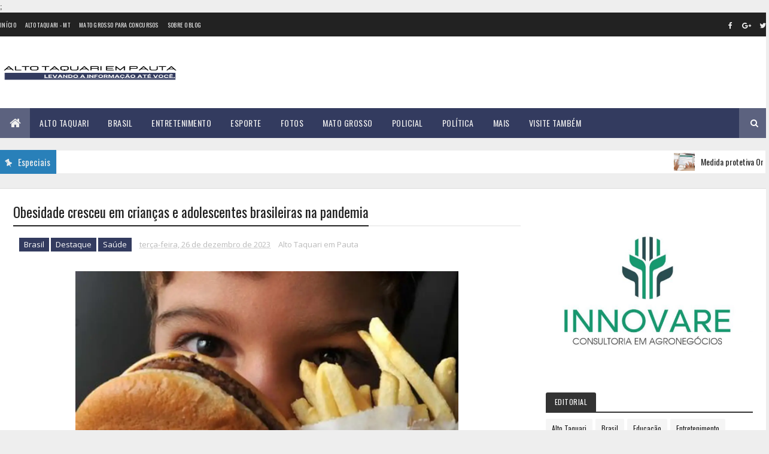

--- FILE ---
content_type: text/html; charset=UTF-8
request_url: https://www.altotaquariempauta.com.br/b/stats?style=BLACK_TRANSPARENT&timeRange=ALL_TIME&token=APq4FmB2MO-ZOzjLEBXPgvgGZRX8HMCmhMLie5PEnlHQ78qBFUqL3CI4kIuBw5ADdgKyqF0w1-ABD21EkxxHL2JB_QopD9445A
body_size: 45
content:
{"total":6643330,"sparklineOptions":{"backgroundColor":{"fillOpacity":0.1,"fill":"#000000"},"series":[{"areaOpacity":0.3,"color":"#202020"}]},"sparklineData":[[0,55],[1,45],[2,39],[3,39],[4,37],[5,40],[6,87],[7,53],[8,61],[9,100],[10,83],[11,83],[12,90],[13,73],[14,43],[15,47],[16,43],[17,49],[18,43],[19,58],[20,50],[21,51],[22,76],[23,67],[24,75],[25,64],[26,66],[27,49],[28,80],[29,4]],"nextTickMs":51428}

--- FILE ---
content_type: text/html; charset=utf-8
request_url: https://www.google.com/recaptcha/api2/aframe
body_size: 267
content:
<!DOCTYPE HTML><html><head><meta http-equiv="content-type" content="text/html; charset=UTF-8"></head><body><script nonce="cq2F3c6_rFf8DMwLSRQn0w">/** Anti-fraud and anti-abuse applications only. See google.com/recaptcha */ try{var clients={'sodar':'https://pagead2.googlesyndication.com/pagead/sodar?'};window.addEventListener("message",function(a){try{if(a.source===window.parent){var b=JSON.parse(a.data);var c=clients[b['id']];if(c){var d=document.createElement('img');d.src=c+b['params']+'&rc='+(localStorage.getItem("rc::a")?sessionStorage.getItem("rc::b"):"");window.document.body.appendChild(d);sessionStorage.setItem("rc::e",parseInt(sessionStorage.getItem("rc::e")||0)+1);localStorage.setItem("rc::h",'1769394974349');}}}catch(b){}});window.parent.postMessage("_grecaptcha_ready", "*");}catch(b){}</script></body></html>

--- FILE ---
content_type: text/javascript; charset=UTF-8
request_url: https://www.altotaquariempauta.com.br/feeds/posts/default/-/Sa%C3%BAde?alt=json-in-script&max-results=3&callback=jQuery111006020605448915619_1769394969373&_=1769394969374
body_size: 6893
content:
// API callback
jQuery111006020605448915619_1769394969373({"version":"1.0","encoding":"UTF-8","feed":{"xmlns":"http://www.w3.org/2005/Atom","xmlns$openSearch":"http://a9.com/-/spec/opensearchrss/1.0/","xmlns$blogger":"http://schemas.google.com/blogger/2008","xmlns$georss":"http://www.georss.org/georss","xmlns$gd":"http://schemas.google.com/g/2005","xmlns$thr":"http://purl.org/syndication/thread/1.0","id":{"$t":"tag:blogger.com,1999:blog-3600521637809786318"},"updated":{"$t":"2026-01-25T20:46:43.556-03:00"},"category":[{"term":"Destaque"},{"term":"Brasil"},{"term":"Mato Grosso"},{"term":"Alto Taquari"},{"term":"Economia"},{"term":"Geral"},{"term":"Saúde"},{"term":"Foco e Fé"},{"term":"Entretenimento"},{"term":"Esporte"},{"term":"Educação"},{"term":"Policial"},{"term":"Mundo"},{"term":"Política"},{"term":"Região"},{"term":"Eleições"},{"term":"Agro"},{"term":"Eles e Elas"},{"term":"Serviços"},{"term":"Meio Ambiente"},{"term":"Polícial"},{"term":"Assistência Social"},{"term":"Politíca"},{"term":"Tecnologia"},{"term":"Especial"},{"term":"Reclamações"},{"term":"Esporte\/Lazer"},{"term":"Infraestrutura"},{"term":"Entendendo e Aprendendo"},{"term":"Hugo Chávez"},{"term":"Brasil Saúde"},{"term":"A"},{"term":"Alto"},{"term":"Jornalista Agredida"},{"term":"Papo com a Psicóloga"},{"term":"SINE"},{"term":"Venezuela"},{"term":"unemat - simpósio"}],"title":{"type":"text","$t":"ALTO TAQUARI EM PAUTA"},"subtitle":{"type":"html","$t":""},"link":[{"rel":"http://schemas.google.com/g/2005#feed","type":"application/atom+xml","href":"https:\/\/www.altotaquariempauta.com.br\/feeds\/posts\/default"},{"rel":"self","type":"application/atom+xml","href":"https:\/\/www.blogger.com\/feeds\/3600521637809786318\/posts\/default\/-\/Sa%C3%BAde?alt=json-in-script\u0026max-results=3"},{"rel":"alternate","type":"text/html","href":"https:\/\/www.altotaquariempauta.com.br\/search\/label\/Sa%C3%BAde"},{"rel":"hub","href":"http://pubsubhubbub.appspot.com/"},{"rel":"next","type":"application/atom+xml","href":"https:\/\/www.blogger.com\/feeds\/3600521637809786318\/posts\/default\/-\/Sa%C3%BAde\/-\/Sa%C3%BAde?alt=json-in-script\u0026start-index=4\u0026max-results=3"}],"author":[{"name":{"$t":"Alto Taquari em Pauta"},"uri":{"$t":"http:\/\/www.blogger.com\/profile\/01869595183395496873"},"email":{"$t":"noreply@blogger.com"},"gd$image":{"rel":"http://schemas.google.com/g/2005#thumbnail","width":"16","height":"16","src":"https:\/\/img1.blogblog.com\/img\/b16-rounded.gif"}}],"generator":{"version":"7.00","uri":"http://www.blogger.com","$t":"Blogger"},"openSearch$totalResults":{"$t":"1125"},"openSearch$startIndex":{"$t":"1"},"openSearch$itemsPerPage":{"$t":"3"},"entry":[{"id":{"$t":"tag:blogger.com,1999:blog-3600521637809786318.post-1236177753725524172"},"published":{"$t":"2026-01-23T12:00:00.011-03:00"},"updated":{"$t":"2026-01-23T12:00:00.119-03:00"},"category":[{"scheme":"http://www.blogger.com/atom/ns#","term":"Brasil"},{"scheme":"http://www.blogger.com/atom/ns#","term":"Destaque"},{"scheme":"http://www.blogger.com/atom/ns#","term":"Geral"},{"scheme":"http://www.blogger.com/atom/ns#","term":"Saúde"}],"title":{"type":"text","$t":"Conselho Federal de Enfermagem autoriza prescrição de antibióticos por enfermeiros"},"content":{"type":"html","$t":"\u003Cp style=\"text-align: justify;\"\u003E\u003Cspan style=\"font-family: PT Serif; font-size: medium;\"\u003E\u003Ctable align=\"center\" cellpadding=\"0\" cellspacing=\"0\" class=\"tr-caption-container\" style=\"margin-left: auto; margin-right: auto;\"\u003E\u003Ctbody\u003E\u003Ctr\u003E\u003Ctd style=\"text-align: center;\"\u003E\u003Ca href=\"https:\/\/blogger.googleusercontent.com\/img\/a\/AVvXsEhTlHdO7fNSkkgIhuaXSDHwfEwMirRUI3coDdOfPeo_Eb17UABwndFmRzFHlhOvYPO6Cph2kw8JDZ_K_6TX6PmOvi8oO5NzaGcctMUMhtBW1y58FydYlHjib_FnPAmCVl_yPsDdHNmpXRbXnYrhGFPZ_lq3fyFyMgABge_swY53jTLwa5Ho6jOlgTw4ptU\" style=\"margin-left: auto; margin-right: auto;\"\u003E\u003Cimg alt=\"\" data-original-height=\"657\" data-original-width=\"984\" height=\"428\" src=\"https:\/\/blogger.googleusercontent.com\/img\/a\/AVvXsEhTlHdO7fNSkkgIhuaXSDHwfEwMirRUI3coDdOfPeo_Eb17UABwndFmRzFHlhOvYPO6Cph2kw8JDZ_K_6TX6PmOvi8oO5NzaGcctMUMhtBW1y58FydYlHjib_FnPAmCVl_yPsDdHNmpXRbXnYrhGFPZ_lq3fyFyMgABge_swY53jTLwa5Ho6jOlgTw4ptU=w640-h428\" width=\"640\" \/\u003E\u003C\/a\u003E\u003C\/td\u003E\u003C\/tr\u003E\u003Ctr\u003E\u003Ctd class=\"tr-caption\" style=\"text-align: center;\"\u003EFonte: G1 Foto: Freepik\u003C\/td\u003E\u003C\/tr\u003E\u003C\/tbody\u003E\u003C\/table\u003E\u003C\/span\u003E\u003C\/p\u003E\u003Cp style=\"text-align: justify;\"\u003E\u003Cspan style=\"font-family: PT Serif; font-size: medium;\"\u003EO Conselho Federal de Enfermagem\n(Cofen) publicou nesta quinta-feira (22) uma resolução que\u0026nbsp;\u003Cb\u003Epermite que\nenfermeiros prescrevam antibióticos para pacientes\u003C\/b\u003E, ampliando formalmente o\nrol de medicamentos que podem ser indicados por esses profissionais.\u003C\/span\u003E\u003C\/p\u003E\u003Cp class=\"MsoNormal\" style=\"text-align: justify;\"\u003E\u003Cspan style=\"font-family: PT Serif; font-size: medium;\"\u003E\u003Co:p\u003E\u003C\/o:p\u003E\u003C\/span\u003E\u003C\/p\u003E\n\n\u003Cp class=\"MsoNormal\" style=\"text-align: justify;\"\u003E\u003Cspan style=\"font-family: PT Serif; font-size: medium;\"\u003E➡️ A medida vem na esteira de\numa atualização feita no ano passado pela Anvisa no Sistema Nacional de\nGerenciamento de Produtos Controlados (SNGPC), que passou a incluir o registro\nprofissional de enfermeiros.\u003Co:p\u003E\u003C\/o:p\u003E\u003C\/span\u003E\u003C\/p\u003E\n\n\u003Cp class=\"MsoNormal\" style=\"text-align: justify;\"\u003E\u003Cspan style=\"font-family: PT Serif; font-size: medium;\"\u003EO sistema monitora as movimentações\nde entrada (compras e transferências) e saída (vendas, transformações,\ntransferências e perdas) de medicamentos comercializados em farmácias e\ndrogarias privadas do país.\u003Co:p\u003E\u003C\/o:p\u003E\u003C\/span\u003E\u003C\/p\u003E\n\n\u003Cp class=\"MsoNormal\" style=\"text-align: justify;\"\u003E\u003Cspan style=\"font-family: PT Serif; font-size: medium;\"\u003ECom a atualização, a agência\nreconhecia o registro do enfermeiro nas receitas para fins de monitoramento. A\npermissão da prescrição, no entanto, dependia de uma resolução do Cofen, que é\nquem regulamenta a permissão -- o que aconteceu com essa publicão.\u003Co:p\u003E\u003C\/o:p\u003E\u003C\/span\u003E\u003C\/p\u003E\n\n\u003Cp class=\"MsoNormal\" style=\"text-align: justify;\"\u003E\u003Cspan style=\"font-family: PT Serif; font-size: medium;\"\u003EO documento atualiza a lista de\nmedicamentos que podem ser prescritos por enfermeiros e inclui os antibióticos:\u003Co:p\u003E\u003C\/o:p\u003E\u003C\/span\u003E\u003C\/p\u003E\n\n\u003Cul style=\"margin-top: 0cm;\" type=\"disc\"\u003E\n \u003Cli class=\"MsoNormal\" style=\"mso-list: l0 level1 lfo1; tab-stops: list 36.0pt; text-align: justify;\"\u003E\u003Cspan style=\"font-family: PT Serif; font-size: medium;\"\u003Eamoxicilina\u003Co:p\u003E\u003C\/o:p\u003E\u003C\/span\u003E\u003C\/li\u003E\n \u003Cli class=\"MsoNormal\" style=\"mso-list: l0 level1 lfo1; tab-stops: list 36.0pt; text-align: justify;\"\u003E\u003Cspan style=\"font-family: PT Serif; font-size: medium;\"\u003Eazitromicina\u003Co:p\u003E\u003C\/o:p\u003E\u003C\/span\u003E\u003C\/li\u003E\n \u003Cli class=\"MsoNormal\" style=\"mso-list: l0 level1 lfo1; tab-stops: list 36.0pt; text-align: justify;\"\u003E\u003Cspan style=\"font-family: PT Serif; font-size: medium;\"\u003Eeritromicina\u003Co:p\u003E\u003C\/o:p\u003E\u003C\/span\u003E\u003C\/li\u003E\n\u003C\/ul\u003E\n\n\u003Cp class=\"MsoNormal\" style=\"text-align: justify;\"\u003E\u003Cspan style=\"font-family: PT Serif; font-size: medium;\"\u003ENa prática, a regra permite que\nreceitas assinadas por enfermeiros com esses medicamentos sejam aceitas pelas\nfarmácias e os produtos vendidos diretamente aos pacientes, desde que\nrespeitados os critérios e protocolos previstos na norma.\u0026nbsp;\u003Cb\u003EEles podem\nser prescritos por enfermeiros tanto para adultos, quanto para crianças.\u003C\/b\u003E\u003Co:p\u003E\u003C\/o:p\u003E\u003C\/span\u003E\u003C\/p\u003E\n\n\u003Cp class=\"MsoNormal\" style=\"text-align: justify;\"\u003E\u003Cspan style=\"font-family: PT Serif; font-size: medium;\"\u003ENo ano passado, quando houve a\natualização\u0026nbsp;o\nConselho Federal de Medicina (CFM) reagiu e se posicionou contra a autorização.\nA entidade havia entrado na Justiça contra uma resolução que permitia que\nenfermeiros do DF prescrevessem antibióticos.\u003C\/span\u003E\u003Co:p\u003E\u003C\/o:p\u003E\u003C\/p\u003E\u003Cp class=\"MsoNormal\" style=\"text-align: justify;\"\u003E\u003C\/p\u003E\u003Cdiv class=\"separator\" style=\"clear: both; text-align: center;\"\u003E\u003Ca href=\"https:\/\/blogger.googleusercontent.com\/img\/b\/R29vZ2xl\/AVvXsEhokfbahgNlyt4uyUZHQylq6y2x7OUPp3YSPd_9g4qjqnfAEM-hCOzpjBWxCD_LDMugzARuf2oVZxsMlsXtVYzbMZhHEmdQZ_6NKii1iXjCS_PWXo2Aslkd9TzZOAu5ZnJTYrfQhK52lTIrvyxWQG3OjuOl2KBZ0YaxGJgHJhdw28NoNvfNgokomp5m2Y4\/s1350\/Cl%C3%ADnica%20Odontol%C3%B3gica%20Post%20Instagram%20Marrom.jpg\" imageanchor=\"1\" style=\"margin-left: 1em; margin-right: 1em;\"\u003E\u003Cimg border=\"0\" data-original-height=\"1350\" data-original-width=\"1080\" height=\"640\" src=\"https:\/\/blogger.googleusercontent.com\/img\/b\/R29vZ2xl\/AVvXsEhokfbahgNlyt4uyUZHQylq6y2x7OUPp3YSPd_9g4qjqnfAEM-hCOzpjBWxCD_LDMugzARuf2oVZxsMlsXtVYzbMZhHEmdQZ_6NKii1iXjCS_PWXo2Aslkd9TzZOAu5ZnJTYrfQhK52lTIrvyxWQG3OjuOl2KBZ0YaxGJgHJhdw28NoNvfNgokomp5m2Y4\/w512-h640\/Cl%C3%ADnica%20Odontol%C3%B3gica%20Post%20Instagram%20Marrom.jpg\" width=\"512\" \/\u003E\u003C\/a\u003E\u003C\/div\u003E\u003Cbr \/\u003E\u003Cspan style=\"font-family: PT Serif; font-size: medium;\"\u003E\u003Cbr \/\u003E\u003C\/span\u003E\u003Cp\u003E\u003C\/p\u003E"},"link":[{"rel":"replies","type":"application/atom+xml","href":"https:\/\/www.altotaquariempauta.com.br\/feeds\/1236177753725524172\/comments\/default","title":"Postar comentários"},{"rel":"replies","type":"text/html","href":"https:\/\/www.altotaquariempauta.com.br\/2026\/01\/conselho-federal-de-enfermagem-autoriza.html#comment-form","title":"0 Comentários"},{"rel":"edit","type":"application/atom+xml","href":"https:\/\/www.blogger.com\/feeds\/3600521637809786318\/posts\/default\/1236177753725524172"},{"rel":"self","type":"application/atom+xml","href":"https:\/\/www.blogger.com\/feeds\/3600521637809786318\/posts\/default\/1236177753725524172"},{"rel":"alternate","type":"text/html","href":"https:\/\/www.altotaquariempauta.com.br\/2026\/01\/conselho-federal-de-enfermagem-autoriza.html","title":"Conselho Federal de Enfermagem autoriza prescrição de antibióticos por enfermeiros"}],"author":[{"name":{"$t":"Alto Taquari em Pauta"},"uri":{"$t":"http:\/\/www.blogger.com\/profile\/01869595183395496873"},"email":{"$t":"noreply@blogger.com"},"gd$image":{"rel":"http://schemas.google.com/g/2005#thumbnail","width":"16","height":"16","src":"https:\/\/img1.blogblog.com\/img\/b16-rounded.gif"}}],"media$thumbnail":{"xmlns$media":"http://search.yahoo.com/mrss/","url":"https:\/\/blogger.googleusercontent.com\/img\/a\/AVvXsEhTlHdO7fNSkkgIhuaXSDHwfEwMirRUI3coDdOfPeo_Eb17UABwndFmRzFHlhOvYPO6Cph2kw8JDZ_K_6TX6PmOvi8oO5NzaGcctMUMhtBW1y58FydYlHjib_FnPAmCVl_yPsDdHNmpXRbXnYrhGFPZ_lq3fyFyMgABge_swY53jTLwa5Ho6jOlgTw4ptU=s72-w640-h428-c","height":"72","width":"72"},"thr$total":{"$t":"0"}},{"id":{"$t":"tag:blogger.com,1999:blog-3600521637809786318.post-4574992855123970223"},"published":{"$t":"2026-01-13T09:24:00.001-03:00"},"updated":{"$t":"2026-01-13T09:24:08.937-03:00"},"category":[{"scheme":"http://www.blogger.com/atom/ns#","term":"Brasil"},{"scheme":"http://www.blogger.com/atom/ns#","term":"Destaque"},{"scheme":"http://www.blogger.com/atom/ns#","term":"Saúde"}],"title":{"type":"text","$t":"Anvisa aprova novo fármaco com injeção semestral para prevenção do HIV"},"content":{"type":"html","$t":"\u003Cp style=\"text-align: justify;\"\u003E\u003Ctable align=\"center\" cellpadding=\"0\" cellspacing=\"0\" class=\"tr-caption-container\" style=\"margin-left: auto; margin-right: auto;\"\u003E\u003Ctbody\u003E\u003Ctr\u003E\u003Ctd style=\"text-align: center;\"\u003E\u003Ca href=\"https:\/\/blogger.googleusercontent.com\/img\/a\/AVvXsEhjHPWE0pBuP-_z7AUXZGGxUAOWLBxvMT6rv2VYjJ7Wvn0HmmRQVL59eNoJMuhn_Unxr3WVm4BZegFulU2MNCxQNlBF3_NrfUtB7JalpLcPyBJjmA7eEWZcwLqOkmOxdukmgmntyQRWXM-bBPcFKDMmypjAVD0KFnLagrCWDVBcNe1x1GGEgs2vr_thv7w\" style=\"margin-left: auto; margin-right: auto;\"\u003E\u003Cimg alt=\"\" data-original-height=\"700\" data-original-width=\"1170\" height=\"382\" src=\"https:\/\/blogger.googleusercontent.com\/img\/a\/AVvXsEhjHPWE0pBuP-_z7AUXZGGxUAOWLBxvMT6rv2VYjJ7Wvn0HmmRQVL59eNoJMuhn_Unxr3WVm4BZegFulU2MNCxQNlBF3_NrfUtB7JalpLcPyBJjmA7eEWZcwLqOkmOxdukmgmntyQRWXM-bBPcFKDMmypjAVD0KFnLagrCWDVBcNe1x1GGEgs2vr_thv7w=w640-h382\" width=\"640\" \/\u003E\u003C\/a\u003E\u003C\/td\u003E\u003C\/tr\u003E\u003Ctr\u003E\u003Ctd class=\"tr-caption\" style=\"text-align: center;\"\u003EFonte: Agência Brasil Foto: MS\/Divulgação\u0026nbsp;\u003C\/td\u003E\u003C\/tr\u003E\u003C\/tbody\u003E\u003C\/table\u003E\u003C\/p\u003E\u003Cdiv style=\"text-align: center;\"\u003E\u0026nbsp;\u003C\/div\u003E\u003Cp\u003E\u003C\/p\u003E\u003Cp style=\"box-sizing: border-box; line-height: 1.5; margin: 1.3rem 0px 0px; padding: 0px; text-align: justify;\"\u003E\u003Cspan style=\"background-color: white; font-family: PT Serif; font-size: medium;\"\u003EA Agência Nacional de Vigilância Sanitária (Anvisa) aprovou nesta segunda-feira (12) o uso do medicamento Sunlenca (lenacapavir) para prevenção do HIV-1,\u0026nbsp;como profilaxia pré-exposição (PrEP). O fármaco tem alta eficácia contra o vírus e, além da apresentação em compromido, para uso oral,\u0026nbsp;está disponível como injeção subcutânea que só precisa ser\u0026nbsp;administrada a cada seis meses, o que facilita a adesão.\u003Cspan style=\"border-color: initial; border-image: initial; border-style: initial;\"\u003E\u003Cimg src=\"https:\/\/agenciabrasil.ebc.com.br\/ebc.png?id=1674809\u0026amp;o=node\" style=\"border: 0px; box-sizing: border-box; display: inline; height: 1px; margin: 0px; padding: 0px; width: 1px;\" \/\u003E\u003Cimg src=\"https:\/\/agenciabrasil.ebc.com.br\/ebc.gif?id=1674809\u0026amp;o=node\" style=\"border: 0px; box-sizing: border-box; display: inline; height: 1px; margin: 0px; padding: 0px; width: 1px;\" \/\u003E\u003C\/span\u003E\u003C\/span\u003E\u003C\/p\u003E\u003Cp style=\"box-sizing: border-box; line-height: 1.5; margin: 1.3rem 0px 0px; padding: 0px; text-align: justify;\"\u003E\u003Cspan style=\"background-color: white; font-family: PT Serif; font-size: medium;\"\u003E\u003Cstrong style=\"box-sizing: border-box; margin: 0px; padding: 0px;\"\u003EA indicação é destinada a adultos e adolescentes a partir de 12 anos, com peso mínimo de 35 kg, que estejam sob risco de contrair o vírus.\u003C\/strong\u003E\u0026nbsp;Antes de iniciar o tratamento, é obrigatório realizar teste com resultado negativo para HIV-1.\u003C\/span\u003E\u003C\/p\u003E\u003Cp style=\"box-sizing: border-box; line-height: 1.5; margin: 1.3rem 0px 0px; padding: 0px; text-align: justify;\"\u003E\u003Cspan style=\"background-color: white; font-family: PT Serif; font-size: medium;\"\u003EOs estudos clínicos apresentados demonstraram 100% de eficácia do Sunlenca na redução da incidência de HIV-1 em mulheres cisgênero; além de 96% de eficácia em comparação com a incidência de HIV de base e 89% superior à PrEP oral diária.\u003C\/span\u003E\u003C\/p\u003E\u003Cp style=\"box-sizing: border-box; line-height: 1.5; margin: 1.3rem 0px 0px; padding: 0px; text-align: justify;\"\u003E\u003Cstrong style=\"box-sizing: border-box; margin: 0px; padding: 0px;\"\u003E\u003Cspan style=\"background-color: white; font-family: PT Serif; font-size: medium;\"\u003EO regime de injeções semestrais\u0026nbsp;mostrou boa adesão e persistência, superando desafios comuns em esquemas diários, informou a Anvisa, por meio de sua assessoria de imprensa.\u003C\/span\u003E\u003C\/strong\u003E\u003C\/p\u003E\u003Cp style=\"box-sizing: border-box; line-height: 1.5; margin: 1.3rem 0px 0px; padding: 0px; text-align: justify;\"\u003E\u003Cspan style=\"background-color: white; font-family: PT Serif; font-size: medium;\"\u003EDe acordo com a Anvisa, a Sunlenca é um antirretroviral inovador composto por lenacapavir, fármaco de primeira classe que atua inibindo múltiplos estágios da função do capsídeo do HIV-1.\u003C\/span\u003E\u003C\/p\u003E\u003Cp style=\"box-sizing: border-box; line-height: 1.5; margin: 1.3rem 0px 0px; padding: 0px; text-align: justify;\"\u003E\u003Cspan style=\"background-color: white; font-family: PT Serif; font-size: medium;\"\u003EEssa ação impede a replicação do vírus, tornando-o incapaz de sustentar a transcrição reversa, processo em necessário para que use as células do hospedeiro para se multiplicar.\u003C\/span\u003E\u003C\/p\u003E\u003Cp style=\"box-sizing: border-box; line-height: 1.5; margin: 1.3rem 0px 0px; padding: 0px; text-align: justify;\"\u003E\u003Cspan style=\"background-color: white; font-family: PT Serif; font-size: medium;\"\u003EA agência advertiu que, embora o registro tenha sido concedido, o medicamento depende ainda da definição do preço máximo pela Câmara de Regulação do Mercado de Medicamentos (CMED).\u003C\/span\u003E\u003C\/p\u003E\u003Cp style=\"box-sizing: border-box; line-height: 1.5; margin: 1.3rem 0px 0px; padding: 0px; text-align: justify;\"\u003E\u003Cstrong style=\"box-sizing: border-box; margin: 0px; padding: 0px;\"\u003E\u003Cspan style=\"background-color: white; font-family: PT Serif; font-size: medium;\"\u003EJá sua disponibilização no Sistema Único de Saúde (SUS) será avaliada pela Comissão Nacional de Incorporação de Tecnologias no Sistema Único de Saúde (Conitec) e pelo Ministério da Saúde.\u003C\/span\u003E\u003C\/strong\u003E\u003C\/p\u003E\u003Ch2 style=\"box-sizing: border-box; margin: 1.25em 0px 0px; padding: 0px; text-align: justify;\"\u003E\u003Cspan style=\"background-color: white; font-family: PT Serif; font-size: medium;\"\u003EPrevenção\u003C\/span\u003E\u003C\/h2\u003E\u003Cp style=\"box-sizing: border-box; line-height: 1.5; margin: 1.3rem 0px 0px; padding: 0px; text-align: justify;\"\u003E\u003Cspan style=\"background-color: white; font-family: PT Serif; font-size: medium;\"\u003EA profilaxia pré-exposição (PrEP) é uma estratégia essencial para prevenir a infecção pelo HIV. Ela envolve o uso de medicamentos antirretrovirais por pessoas que não têm o vírus, mas estão sob risco de contrair a doença, reduzindo significativamente as chances de transmissão.\u003C\/span\u003E\u003C\/p\u003E\u003Cp style=\"box-sizing: border-box; line-height: 1.5; margin: 1.3rem 0px 0px; padding: 0px; text-align: justify;\"\u003E\u003Cspan style=\"background-color: white; font-family: PT Serif; font-size: medium;\"\u003E\u003Cstrong style=\"box-sizing: border-box; margin: 0px; padding: 0px;\"\u003EA PrEP faz parte da chamada “prevenção combinada”, que inclui outras medidas, como testagem regular para HIV, uso de preservativos, tratamento antirretroviral (TARV), profilaxia pós-exposição (PEP) e cuidados específicos para gestantes soropositivas\u003C\/strong\u003E, esclareceu a Agência.\u003C\/span\u003E\u003C\/p\u003E\u003Cp style=\"text-align: justify;\"\u003E\u003C\/p\u003E\u003Cp style=\"box-sizing: border-box; line-height: 1.5; margin: 1.3rem 0px 0px; padding: 0px; text-align: justify;\"\u003E\u003Cspan style=\"background-color: white; font-family: PT Serif; font-size: medium;\"\u003EO lenacapavir passou a ser recomendado pela Organização Mundial da Saúde (OMS) em julho de 2025 como opção adicional para PrEP, classificando-o como a melhor alternativa após uma vacina, recurso que ainda não está disponível no caso da prevenção do HIV.\u003C\/span\u003E\u003C\/p\u003E\u003Cp style=\"box-sizing: border-box; line-height: 1.5; margin: 1.3rem 0px 0px; padding: 0px; text-align: justify;\"\u003E\u003C\/p\u003E\u003Cdiv class=\"separator\" style=\"clear: both; text-align: center;\"\u003E\u003Ca href=\"https:\/\/blogger.googleusercontent.com\/img\/b\/R29vZ2xl\/AVvXsEii95HmgsSTL5gqqS1w1jcEPX6dzGZ8ULRU-vCXkQkJQgRhsYm5sqNg7sLO31WfXJkPBn5RaV_x6URVnFaKFcIaU_PhgvPAUquPMmUvNWNZVIjxfyXqP28EqXYpJqlUwfaatRljNmSfKijg7_t73uy3K8jEyN-40QzC9W1MJCg05sjq49ZYm4Pf6m8ZJOs\/s1350\/Cl%C3%ADnica%20Odontol%C3%B3gica%20Post%20Instagram%20Marrom.jpg\" imageanchor=\"1\" style=\"margin-left: 1em; margin-right: 1em;\"\u003E\u003Cimg border=\"0\" data-original-height=\"1350\" data-original-width=\"1080\" height=\"640\" src=\"https:\/\/blogger.googleusercontent.com\/img\/b\/R29vZ2xl\/AVvXsEii95HmgsSTL5gqqS1w1jcEPX6dzGZ8ULRU-vCXkQkJQgRhsYm5sqNg7sLO31WfXJkPBn5RaV_x6URVnFaKFcIaU_PhgvPAUquPMmUvNWNZVIjxfyXqP28EqXYpJqlUwfaatRljNmSfKijg7_t73uy3K8jEyN-40QzC9W1MJCg05sjq49ZYm4Pf6m8ZJOs\/w512-h640\/Cl%C3%ADnica%20Odontol%C3%B3gica%20Post%20Instagram%20Marrom.jpg\" width=\"512\" \/\u003E\u003C\/a\u003E\u003C\/div\u003E\u003Cbr \/\u003E\u003Cspan style=\"background-color: white; font-family: PT Serif; font-size: medium;\"\u003E\u003Cbr \/\u003E\u003C\/span\u003E\u003Cp\u003E\u003C\/p\u003E"},"link":[{"rel":"replies","type":"application/atom+xml","href":"https:\/\/www.altotaquariempauta.com.br\/feeds\/4574992855123970223\/comments\/default","title":"Postar comentários"},{"rel":"replies","type":"text/html","href":"https:\/\/www.altotaquariempauta.com.br\/2026\/01\/anvisa-aprova-novo-farmaco-com-injecao.html#comment-form","title":"0 Comentários"},{"rel":"edit","type":"application/atom+xml","href":"https:\/\/www.blogger.com\/feeds\/3600521637809786318\/posts\/default\/4574992855123970223"},{"rel":"self","type":"application/atom+xml","href":"https:\/\/www.blogger.com\/feeds\/3600521637809786318\/posts\/default\/4574992855123970223"},{"rel":"alternate","type":"text/html","href":"https:\/\/www.altotaquariempauta.com.br\/2026\/01\/anvisa-aprova-novo-farmaco-com-injecao.html","title":"Anvisa aprova novo fármaco com injeção semestral para prevenção do HIV"}],"author":[{"name":{"$t":"Alto Taquari em Pauta"},"uri":{"$t":"http:\/\/www.blogger.com\/profile\/01869595183395496873"},"email":{"$t":"noreply@blogger.com"},"gd$image":{"rel":"http://schemas.google.com/g/2005#thumbnail","width":"16","height":"16","src":"https:\/\/img1.blogblog.com\/img\/b16-rounded.gif"}}],"media$thumbnail":{"xmlns$media":"http://search.yahoo.com/mrss/","url":"https:\/\/blogger.googleusercontent.com\/img\/a\/AVvXsEhjHPWE0pBuP-_z7AUXZGGxUAOWLBxvMT6rv2VYjJ7Wvn0HmmRQVL59eNoJMuhn_Unxr3WVm4BZegFulU2MNCxQNlBF3_NrfUtB7JalpLcPyBJjmA7eEWZcwLqOkmOxdukmgmntyQRWXM-bBPcFKDMmypjAVD0KFnLagrCWDVBcNe1x1GGEgs2vr_thv7w=s72-w640-h382-c","height":"72","width":"72"},"thr$total":{"$t":"0"}},{"id":{"$t":"tag:blogger.com,1999:blog-3600521637809786318.post-3460115631887936129"},"published":{"$t":"2025-12-30T12:00:00.010-03:00"},"updated":{"$t":"2025-12-30T12:00:00.126-03:00"},"category":[{"scheme":"http://www.blogger.com/atom/ns#","term":"Brasil"},{"scheme":"http://www.blogger.com/atom/ns#","term":"Destaque"},{"scheme":"http://www.blogger.com/atom/ns#","term":"Saúde"}],"title":{"type":"text","$t":"Atestados médicos em 2026: o que muda, o que não muda e o que é boato"},"content":{"type":"html","$t":"\u003Cp style=\"text-align: justify;\"\u003E\u003Cspan style=\"font-family: \u0026quot;PT Serif\u0026quot;; font-size: large;\"\u003E\u003Ctable align=\"center\" cellpadding=\"0\" cellspacing=\"0\" class=\"tr-caption-container\" style=\"margin-left: auto; margin-right: auto;\"\u003E\u003Ctbody\u003E\u003Ctr\u003E\u003Ctd style=\"text-align: center;\"\u003E\u003Ca href=\"https:\/\/blogger.googleusercontent.com\/img\/a\/AVvXsEj2GtJeJfrLbfsC6LIuPTtVZJVU6QIojNWU2waMww0ynq6JCwZTtzEslc8aU-vaQv474A916KVGTVPS3VIZj602rlrHylbu_n0gVPhhPI66sKQpT8J6JxQxsNK1AmaGEIXEFirUPGb3AP920fQ3QwmKeXtNZR37UXGbSGxz7scrmLgRkbT-dfZj9K9RrDM\" style=\"margin-left: auto; margin-right: auto;\"\u003E\u003Cimg alt=\"\" data-original-height=\"657\" data-original-width=\"984\" height=\"428\" src=\"https:\/\/blogger.googleusercontent.com\/img\/a\/AVvXsEj2GtJeJfrLbfsC6LIuPTtVZJVU6QIojNWU2waMww0ynq6JCwZTtzEslc8aU-vaQv474A916KVGTVPS3VIZj602rlrHylbu_n0gVPhhPI66sKQpT8J6JxQxsNK1AmaGEIXEFirUPGb3AP920fQ3QwmKeXtNZR37UXGbSGxz7scrmLgRkbT-dfZj9K9RrDM=w640-h428\" width=\"640\" \/\u003E\u003C\/a\u003E\u003C\/td\u003E\u003C\/tr\u003E\u003Ctr\u003E\u003Ctd class=\"tr-caption\" style=\"text-align: center;\"\u003EFonte: G1 Foto:Freepik\u003C\/td\u003E\u003C\/tr\u003E\u003C\/tbody\u003E\u003C\/table\u003E\u003Cbr \/\u003E\u003C\/span\u003E\u003Cspan style=\"font-family: \u0026quot;PT Serif\u0026quot;; font-size: large;\"\u003EOs atestados médicos de papel continuarão a ter validade em 2026. A informação foi confirmada pelo Conselho Federal de Medicina. O CFM declarou que não é verdade que que somente atestados digitais serão válidos a partir de 2026.\u003C\/span\u003E\u003C\/p\u003E\u003Cp class=\"MsoNormal\" style=\"text-align: justify;\"\u003E\u003Cspan style=\"font-family: PT Serif; font-size: medium;\"\u003E\u003Co:p\u003E\u003C\/o:p\u003E\u003C\/span\u003E\u003C\/p\u003E\u003Cp class=\"MsoNormal\" style=\"text-align: justify;\"\u003E\u003Cspan style=\"font-family: PT Serif; font-size: medium;\"\u003ENesta quarta-feira, as redes sociais foram tomadas por fake news e publicações que diziam que, a partir de março do ano que vem, os empregadores passariam a aceitar apenas atestados digitais, já que o documento de papel não teria mais validade perante o Conselho.\u003Co:p\u003E\u003C\/o:p\u003E\u003C\/span\u003E\u003C\/p\u003E\u003Cp class=\"MsoNormal\" style=\"text-align: justify;\"\u003E\u003Cspan style=\"font-family: PT Serif; font-size: medium;\"\u003EO CFM publicou uma nota que esclarece que\u0026nbsp;\"atestados médicos físicos (em papel) e digitais seguem válidos e plenamente aceitos em todo o território nacional, visto que não há qualquer mudança na legislação (...) que determine a emissão exclusiva de atestados por meio digital.\"\u003Co:p\u003E\u003C\/o:p\u003E\u003C\/span\u003E\u003C\/p\u003E\u003Cp class=\"MsoNormal\" style=\"text-align: justify;\"\u003E\u003C\/p\u003E\u003Cdiv class=\"separator\" style=\"clear: both; text-align: center;\"\u003E\u003Ca href=\"https:\/\/blogger.googleusercontent.com\/img\/b\/R29vZ2xl\/AVvXsEhs9HZ1ihn2EaHoZusNIEsNwwMeCx47QZiPrPXCtTPya9IsTE9PuR2kX-e-H2o4ycUHVP3YQ6xqR7JalpKdtB0rpNLzbhvE-DncYk_5AFGM5ic-YmqLiapZ52MUDmaKBb14VQvx4lyKpkCvU3unMWuM4C1hyLBSM4TWeo9oLbuHJ-MjTnDa8kPsKOOnMh8\/s1350\/13c782af-88f6-419d-9693-f47b3fd9e769.jpeg\" imageanchor=\"1\" style=\"margin-left: 1em; margin-right: 1em;\"\u003E\u003Cimg border=\"0\" data-original-height=\"1350\" data-original-width=\"1080\" height=\"640\" src=\"https:\/\/blogger.googleusercontent.com\/img\/b\/R29vZ2xl\/AVvXsEhs9HZ1ihn2EaHoZusNIEsNwwMeCx47QZiPrPXCtTPya9IsTE9PuR2kX-e-H2o4ycUHVP3YQ6xqR7JalpKdtB0rpNLzbhvE-DncYk_5AFGM5ic-YmqLiapZ52MUDmaKBb14VQvx4lyKpkCvU3unMWuM4C1hyLBSM4TWeo9oLbuHJ-MjTnDa8kPsKOOnMh8\/w512-h640\/13c782af-88f6-419d-9693-f47b3fd9e769.jpeg\" width=\"512\" \/\u003E\u003C\/a\u003E\u003C\/div\u003E\u003Cp\u003E\u003C\/p\u003E\u003Cp class=\"MsoNormal\" style=\"text-align: justify;\"\u003E\u003Cb\u003E\u003Cspan style=\"font-family: PT Serif; font-size: medium;\"\u003EPlataforma antifraude\u003Co:p\u003E\u003C\/o:p\u003E\u003C\/span\u003E\u003C\/b\u003E\u003C\/p\u003E\u003Cp class=\"MsoNormal\" style=\"text-align: justify;\"\u003E\u003Cspan style=\"font-family: PT Serif; font-size: medium;\"\u003EO Conselho Federal de Medicina criou o Atesta CFM, uma plataforma digital para emitir, validar e verificar atestados médicos, com o intuito de combater as fraudes envolvendo os documentos. Atualmente, a plataforma está suspensa por decisão judicial.\u003Co:p\u003E\u003C\/o:p\u003E\u003C\/span\u003E\u003C\/p\u003E\u003Cp class=\"MsoNormal\" style=\"text-align: justify;\"\u003E\u003Cspan style=\"font-family: PT Serif; font-size: medium;\"\u003EO Atesta CFM foi criado como um reforço antifraudes de atestados. No início deste ano, o g1 publicou uma reportagem que mostrava que\u0026nbsp;\u003Ca href=\"https:\/\/g1.globo.com\/saude\/noticia\/2025\/08\/16\/remedios-receitas-e-atestados-medicos-falsos-viram-negocio-nas-redes-sociais-plataformas-lucram-com-anuncios.ghtml\"\u003Eatestados médicos vem sendo vendidos em grupos nas redes sociais\u003C\/a\u003E. Inclusive, usando de forma criminosa o carimbo de médicos.\u003Co:p\u003E\u003C\/o:p\u003E\u003C\/span\u003E\u003C\/p\u003E\u003Cp class=\"MsoNormal\" style=\"text-align: justify;\"\u003E\u003Cspan style=\"font-family: PT Serif; font-size: medium;\"\u003E➡️ Com a plataforma, toda vez que um atestado for emitido, o médico responsável receberá um e-mail que avisará sobre a movimentação.\u003Co:p\u003E\u003C\/o:p\u003E\u003C\/span\u003E\u003C\/p\u003E\u003Cp class=\"MsoNormal\" style=\"text-align: justify;\"\u003E\u003Cspan style=\"font-family: PT Serif; font-size: medium;\"\u003EAssim, o recurso permitirá que o profissional descubra com rapidez se um atestado for emitido em seu nome sem sua validação, por exemplo, evitando documentos falsos.\u003Co:p\u003E\u003C\/o:p\u003E\u003C\/span\u003E\u003C\/p\u003E\u003Cp class=\"MsoNormal\" style=\"text-align: justify;\"\u003E\u003Cspan style=\"font-family: PT Serif; font-size: medium;\"\u003EA ideia é que uso da plataforma pelos médicos seja obrigatória. Ou seja, todos vão emitir digitalmente. No entanto, isso não suspende a validade do atestado de papel -- que vai seguir sendo feito.\u003Co:p\u003E\u003C\/o:p\u003E\u003C\/span\u003E\u003C\/p\u003E\u003Cp class=\"MsoNormal\" style=\"text-align: justify;\"\u003E\u003Cspan style=\"font-family: PT Serif; font-size: medium;\"\u003EO sistema vai permitir ainda a emissão de qualquer tipo de atestado, não só aqueles de afastamento, mas também de saúde ocupacional e homologação de documentos.\u003C\/span\u003E\u003C\/p\u003E\u003Cp class=\"MsoNormal\" style=\"text-align: justify;\"\u003E\u003C\/p\u003E\u003Cdiv class=\"separator\" style=\"clear: both; text-align: center;\"\u003E\u003Ca href=\"https:\/\/blogger.googleusercontent.com\/img\/b\/R29vZ2xl\/AVvXsEhuOBkdWGvYFkTxvmiyEAviVAYHbCiCMfUmOp_luC4WJXA18W2uoi0HwKkSt0Y_dzJRTEsAK2DISqVai8m3KzSLL1-cYt3IKC51hVn4YO4ICyRp5diguAJbOMmutdJNLBNGSp8VetMoaUqYqvyGEMGx-wee1lEXiOL69GI1Ou8auitNYJKq1J06JSX74bE\/s1350\/Cl%C3%ADnica%20Odontol%C3%B3gica%20Post%20Instagram%20Marrom.jpg\" imageanchor=\"1\" style=\"margin-left: 1em; margin-right: 1em;\"\u003E\u003Cimg border=\"0\" data-original-height=\"1350\" data-original-width=\"1080\" height=\"640\" src=\"https:\/\/blogger.googleusercontent.com\/img\/b\/R29vZ2xl\/AVvXsEhuOBkdWGvYFkTxvmiyEAviVAYHbCiCMfUmOp_luC4WJXA18W2uoi0HwKkSt0Y_dzJRTEsAK2DISqVai8m3KzSLL1-cYt3IKC51hVn4YO4ICyRp5diguAJbOMmutdJNLBNGSp8VetMoaUqYqvyGEMGx-wee1lEXiOL69GI1Ou8auitNYJKq1J06JSX74bE\/w512-h640\/Cl%C3%ADnica%20Odontol%C3%B3gica%20Post%20Instagram%20Marrom.jpg\" width=\"512\" \/\u003E\u003C\/a\u003E\u003C\/div\u003E\u003Cbr \/\u003E\u003Cspan style=\"font-family: PT Serif; font-size: medium;\"\u003E\u003Cbr \/\u003E\u003C\/span\u003E\u003Cp\u003E\u003C\/p\u003E"},"link":[{"rel":"replies","type":"application/atom+xml","href":"https:\/\/www.altotaquariempauta.com.br\/feeds\/3460115631887936129\/comments\/default","title":"Postar comentários"},{"rel":"replies","type":"text/html","href":"https:\/\/www.altotaquariempauta.com.br\/2025\/12\/atestados-medicos-em-2026-o-que-muda-o.html#comment-form","title":"0 Comentários"},{"rel":"edit","type":"application/atom+xml","href":"https:\/\/www.blogger.com\/feeds\/3600521637809786318\/posts\/default\/3460115631887936129"},{"rel":"self","type":"application/atom+xml","href":"https:\/\/www.blogger.com\/feeds\/3600521637809786318\/posts\/default\/3460115631887936129"},{"rel":"alternate","type":"text/html","href":"https:\/\/www.altotaquariempauta.com.br\/2025\/12\/atestados-medicos-em-2026-o-que-muda-o.html","title":"Atestados médicos em 2026: o que muda, o que não muda e o que é boato"}],"author":[{"name":{"$t":"Alto Taquari em Pauta"},"uri":{"$t":"http:\/\/www.blogger.com\/profile\/01869595183395496873"},"email":{"$t":"noreply@blogger.com"},"gd$image":{"rel":"http://schemas.google.com/g/2005#thumbnail","width":"16","height":"16","src":"https:\/\/img1.blogblog.com\/img\/b16-rounded.gif"}}],"media$thumbnail":{"xmlns$media":"http://search.yahoo.com/mrss/","url":"https:\/\/blogger.googleusercontent.com\/img\/a\/AVvXsEj2GtJeJfrLbfsC6LIuPTtVZJVU6QIojNWU2waMww0ynq6JCwZTtzEslc8aU-vaQv474A916KVGTVPS3VIZj602rlrHylbu_n0gVPhhPI66sKQpT8J6JxQxsNK1AmaGEIXEFirUPGb3AP920fQ3QwmKeXtNZR37UXGbSGxz7scrmLgRkbT-dfZj9K9RrDM=s72-w640-h428-c","height":"72","width":"72"},"thr$total":{"$t":"0"}}]}});

--- FILE ---
content_type: text/javascript; charset=UTF-8
request_url: https://www.altotaquariempauta.com.br/feeds/posts/default/-/Especial?alt=json-in-script&max-results=5&callback=jQuery111006020605448915619_1769394969371&_=1769394969372
body_size: 13858
content:
// API callback
jQuery111006020605448915619_1769394969371({"version":"1.0","encoding":"UTF-8","feed":{"xmlns":"http://www.w3.org/2005/Atom","xmlns$openSearch":"http://a9.com/-/spec/opensearchrss/1.0/","xmlns$blogger":"http://schemas.google.com/blogger/2008","xmlns$georss":"http://www.georss.org/georss","xmlns$gd":"http://schemas.google.com/g/2005","xmlns$thr":"http://purl.org/syndication/thread/1.0","id":{"$t":"tag:blogger.com,1999:blog-3600521637809786318"},"updated":{"$t":"2026-01-25T20:46:43.556-03:00"},"category":[{"term":"Destaque"},{"term":"Brasil"},{"term":"Mato Grosso"},{"term":"Alto Taquari"},{"term":"Economia"},{"term":"Geral"},{"term":"Saúde"},{"term":"Foco e Fé"},{"term":"Entretenimento"},{"term":"Esporte"},{"term":"Educação"},{"term":"Policial"},{"term":"Mundo"},{"term":"Política"},{"term":"Região"},{"term":"Eleições"},{"term":"Agro"},{"term":"Eles e Elas"},{"term":"Serviços"},{"term":"Meio Ambiente"},{"term":"Polícial"},{"term":"Assistência Social"},{"term":"Politíca"},{"term":"Tecnologia"},{"term":"Especial"},{"term":"Reclamações"},{"term":"Esporte\/Lazer"},{"term":"Infraestrutura"},{"term":"Entendendo e Aprendendo"},{"term":"Hugo Chávez"},{"term":"Brasil Saúde"},{"term":"A"},{"term":"Alto"},{"term":"Jornalista Agredida"},{"term":"Papo com a Psicóloga"},{"term":"SINE"},{"term":"Venezuela"},{"term":"unemat - simpósio"}],"title":{"type":"text","$t":"ALTO TAQUARI EM PAUTA"},"subtitle":{"type":"html","$t":""},"link":[{"rel":"http://schemas.google.com/g/2005#feed","type":"application/atom+xml","href":"https:\/\/www.altotaquariempauta.com.br\/feeds\/posts\/default"},{"rel":"self","type":"application/atom+xml","href":"https:\/\/www.blogger.com\/feeds\/3600521637809786318\/posts\/default\/-\/Especial?alt=json-in-script\u0026max-results=5"},{"rel":"alternate","type":"text/html","href":"https:\/\/www.altotaquariempauta.com.br\/search\/label\/Especial"},{"rel":"hub","href":"http://pubsubhubbub.appspot.com/"},{"rel":"next","type":"application/atom+xml","href":"https:\/\/www.blogger.com\/feeds\/3600521637809786318\/posts\/default\/-\/Especial\/-\/Especial?alt=json-in-script\u0026start-index=6\u0026max-results=5"}],"author":[{"name":{"$t":"Alto Taquari em Pauta"},"uri":{"$t":"http:\/\/www.blogger.com\/profile\/01869595183395496873"},"email":{"$t":"noreply@blogger.com"},"gd$image":{"rel":"http://schemas.google.com/g/2005#thumbnail","width":"16","height":"16","src":"https:\/\/img1.blogblog.com\/img\/b16-rounded.gif"}}],"generator":{"version":"7.00","uri":"http://www.blogger.com","$t":"Blogger"},"openSearch$totalResults":{"$t":"7"},"openSearch$startIndex":{"$t":"1"},"openSearch$itemsPerPage":{"$t":"5"},"entry":[{"id":{"$t":"tag:blogger.com,1999:blog-3600521637809786318.post-1283258019009354424"},"published":{"$t":"2025-09-28T14:00:00.024-03:00"},"updated":{"$t":"2025-09-28T14:00:00.118-03:00"},"category":[{"scheme":"http://www.blogger.com/atom/ns#","term":"Destaque"},{"scheme":"http://www.blogger.com/atom/ns#","term":"Especial"},{"scheme":"http://www.blogger.com/atom/ns#","term":"Geral"},{"scheme":"http://www.blogger.com/atom/ns#","term":"Mato Grosso"}],"title":{"type":"text","$t":"Medida protetiva On-line amplia rede de apoio e segurança para mulheres em Mato Grosso"},"content":{"type":"html","$t":"\u003Cp style=\"text-align: justify;\"\u003E\u003C\/p\u003E\u003Cp class=\"MsoNormal\" style=\"text-align: justify;\"\u003E\u003Cspan style=\"background-color: white; font-family: PT Serif; font-size: medium;\"\u003E\u003Ctable align=\"center\" cellpadding=\"0\" cellspacing=\"0\" class=\"tr-caption-container\" style=\"margin-left: auto; margin-right: auto;\"\u003E\u003Ctbody\u003E\u003Ctr\u003E\u003Ctd style=\"text-align: center;\"\u003E\u003Ca href=\"https:\/\/blogger.googleusercontent.com\/img\/a\/AVvXsEiXVhNRMrA8xGFkzZW1KCYFftegyuJcAy9aNLW3sfHyzmQjqshF1XMIB9n1LwMOAm5KqY5o17VIROrN00UhtgAB65xus-Z_rCUF37zXpGlV3aBzsU0di2g-o36xz4QU9f7O5Vxx3DRT3Zd4JaxwjCT3HTX6Cra61_4F4oTxSPBKooJLIbECfMYCepeIk-g\" style=\"margin-left: auto; margin-right: auto;\"\u003E\u003Cimg alt=\"\" data-original-height=\"348\" data-original-width=\"506\" height=\"440\" src=\"https:\/\/blogger.googleusercontent.com\/img\/a\/AVvXsEiXVhNRMrA8xGFkzZW1KCYFftegyuJcAy9aNLW3sfHyzmQjqshF1XMIB9n1LwMOAm5KqY5o17VIROrN00UhtgAB65xus-Z_rCUF37zXpGlV3aBzsU0di2g-o36xz4QU9f7O5Vxx3DRT3Zd4JaxwjCT3HTX6Cra61_4F4oTxSPBKooJLIbECfMYCepeIk-g=w640-h440\" width=\"640\" \/\u003E\u003C\/a\u003E\u003C\/td\u003E\u003C\/tr\u003E\u003Ctr\u003E\u003Ctd class=\"tr-caption\" style=\"text-align: center;\"\u003EFonte: TJMT\u0026nbsp; Foto: TJMS\u003C\/td\u003E\u003C\/tr\u003E\u003C\/tbody\u003E\u003C\/table\u003E\u003Cbr \/\u003E\u003C\/span\u003E\u003C\/p\u003E\u003Cp class=\"MsoNormal\" style=\"text-align: justify;\"\u003E\u003Cspan style=\"background-color: white; font-family: PT Serif; font-size: medium;\"\u003EMulheres em situação de violência\ndoméstica em Mato Grosso contam com um recurso rápido, seguro e acessível para\nsolicitar medidas protetivas: a ferramenta on-line disponível no\u0026nbsp;\u003Ca href=\"https:\/\/portalcemulher.tjmt.jus.br\/\" target=\"_blank\"\u003Eportal da\u0026nbsp;Coordenadoria\nEstadual da Mulher em Situação de Violência Doméstica e Familiar (Cemulher-MT)\u003C\/a\u003E,\nno site do Tribunal de Justiça de Mato Grosso (TJMT).\u003Co:p\u003E\u003C\/o:p\u003E\u003C\/span\u003E\u003C\/p\u003E\n\n\u003Cp class=\"MsoNormal\" style=\"text-align: justify;\"\u003E\u003Cspan style=\"background-color: white; font-family: PT Serif; font-size: medium;\"\u003EO sistema permite que a vítima\nfaça a solicitação pela internet, sem precisar comparecer imediatamente ao\nfórum ou delegacia, garantindo agilidade e discrição no atendimento. Cada\npedido é analisado individualmente por um juiz, que avalia os relatos, provas\napresentadas e a urgência da situação para decidir sobre a concessão das\nmedidas protetivas.\u003Co:p\u003E\u003C\/o:p\u003E\u003C\/span\u003E\u003C\/p\u003E\u003Cp class=\"MsoNormal\" style=\"text-align: justify;\"\u003E\u003C\/p\u003E\u003Cdiv class=\"separator\" style=\"clear: both; text-align: center;\"\u003E\u003Ca href=\"https:\/\/blogger.googleusercontent.com\/img\/b\/R29vZ2xl\/AVvXsEhqD0vXHFxc5HUhXq94EeMVWY-Wh9_mvclbYy_Gvg5rTyV6X_VXAoNkN5RHMLNKGufre4scRwhw0f70tWJbHxmttJRPustFrDirMGbuqV88aadRAtLTB1HjQwbZbtINdBc1eMBI8Q1jiQYAu-cvndTO_qX6ggJoKS1gLnqPxsZkHXxmOH1hS2bO-JNSdfg\/s1350\/13c782af-88f6-419d-9693-f47b3fd9e769.jpeg\" imageanchor=\"1\" style=\"margin-left: 1em; margin-right: 1em;\"\u003E\u003Cimg border=\"0\" data-original-height=\"1350\" data-original-width=\"1080\" height=\"640\" src=\"https:\/\/blogger.googleusercontent.com\/img\/b\/R29vZ2xl\/AVvXsEhqD0vXHFxc5HUhXq94EeMVWY-Wh9_mvclbYy_Gvg5rTyV6X_VXAoNkN5RHMLNKGufre4scRwhw0f70tWJbHxmttJRPustFrDirMGbuqV88aadRAtLTB1HjQwbZbtINdBc1eMBI8Q1jiQYAu-cvndTO_qX6ggJoKS1gLnqPxsZkHXxmOH1hS2bO-JNSdfg\/w512-h640\/13c782af-88f6-419d-9693-f47b3fd9e769.jpeg\" width=\"512\" \/\u003E\u003C\/a\u003E\u003C\/div\u003E\u003Cp\u003E\u003C\/p\u003E\n\n\u003Cp class=\"MsoNormal\" style=\"text-align: justify;\"\u003E\u003Cspan style=\"background-color: white; font-family: PT Serif; font-size: medium;\"\u003EO serviço está disponível para\ncasos de violência doméstica não relacionados à violência sexual e é\nconsiderado um avanço importante no enfrentamento à violência contra a mulher.\nEle possibilita que vítimas de ameaças, agressões físicas, psicológicas e\nassédio, inclusive em ambientes digitais, peçam ajuda sem sair de casa. As\nmedidas concedidas podem incluir afastamento do agressor, proibição de contato\nou aproximação, e até prisão em flagrante caso haja descumprimento de medidas\nprotetetivas.\u003Co:p\u003E\u003C\/o:p\u003E\u003C\/span\u003E\u003C\/p\u003E\n\n\u003Cp class=\"MsoNormal\" style=\"text-align: justify;\"\u003E\u003Cspan style=\"background-color: white; font-family: PT Serif; font-size: medium;\"\u003E\u003Cb\u003EComo solicitar a medida\nprotetiva on-line\u003C\/b\u003E\u003Co:p\u003E\u003C\/o:p\u003E\u003C\/span\u003E\u003C\/p\u003E\n\n\u003Cp class=\"MsoNormal\" style=\"text-align: justify;\"\u003E\u003Cspan style=\"background-color: white; font-family: PT Serif; font-size: medium;\"\u003EO processo é simples e pode ser\nfeito de qualquer dispositivo com acesso à internet. Confira o passo a passo:\u003Co:p\u003E\u003C\/o:p\u003E\u003C\/span\u003E\u003C\/p\u003E\n\n\u003Cp class=\"MsoNormal\" style=\"text-align: justify;\"\u003E\u003Cspan style=\"background-color: white; font-family: PT Serif; font-size: medium;\"\u003E- Acesse o site\u0026nbsp;\u003Ca href=\"https:\/\/sosmulher.pjc.mt.gov.br\/\" target=\"_blank\"\u003Ehttps:\/\/sosmulher.pjc.mt.gov.br\/\u003C\/a\u003E;\u003Co:p\u003E\u003C\/o:p\u003E\u003C\/span\u003E\u003C\/p\u003E\n\n\u003Cp class=\"MsoNormal\" style=\"text-align: justify;\"\u003E\u003Cspan style=\"background-color: white; font-family: PT Serif; font-size: medium;\"\u003E- Clique em “Solicitar Medida\nProtetiva” e depois em Iniciar Pedido de Medida Protetiva”. O serviço é válido\npara todos os tipos de violência doméstica, exceto a sexual (neste caso, clique\nem “não” ao ser questionada). Informe o número do Boletim de Ocorrência;\u003Co:p\u003E\u003C\/o:p\u003E\u003C\/span\u003E\u003C\/p\u003E\n\n\u003Cp class=\"MsoNormal\" style=\"text-align: justify;\"\u003E\u003Cspan style=\"background-color: white; font-family: PT Serif; font-size: medium;\"\u003E- Clique em “Consultar BO” e\ndepois em “Quero iniciar uma nova medida”;\u003Co:p\u003E\u003C\/o:p\u003E\u003C\/span\u003E\u003C\/p\u003E\n\n\u003Cp class=\"MsoNormal\" style=\"text-align: justify;\"\u003E\u003Cspan style=\"background-color: white; font-family: PT Serif; font-size: medium;\"\u003E- Preencha as informações\nsolicitadas para certificação da vítima (cidade, e-mail para contato, dados\npessoais). Um número de protocolo será gerado para acompanhamento do pedido;\u003Co:p\u003E\u003C\/o:p\u003E\u003C\/span\u003E\u003C\/p\u003E\n\n\u003Cp class=\"MsoNormal\" style=\"text-align: justify;\"\u003E\u003Cspan style=\"background-color: white; font-family: PT Serif; font-size: medium;\"\u003E- Inclua os dados do agressor\nclicando em “Desejo incluir”, informando especialmente a relação com ele. Se\nquiser, adicione também os dependentes e avance;\u003Co:p\u003E\u003C\/o:p\u003E\u003C\/span\u003E\u003C\/p\u003E\n\n\u003Cp class=\"MsoNormal\" style=\"text-align: justify;\"\u003E\u003Cspan style=\"background-color: white; font-family: PT Serif; font-size: medium;\"\u003E- Descreva como o fato ocorreu e\nselecione as medidas protetivas desejadas. Em seguida, preencha o formulário\nsobre histórico de agressões e anexe provas (prints de conversas, fotos, áudios\nou vídeos);\u003Co:p\u003E\u003C\/o:p\u003E\u003C\/span\u003E\u003C\/p\u003E\n\n\u003Cp class=\"MsoNormal\" style=\"text-align: justify;\"\u003E\u003Cspan style=\"background-color: white; font-family: PT Serif; font-size: medium;\"\u003E- Revise as informações e\nfinalize o pedido. Ele será analisado por um delegado, que o encaminhará ao\nJudiciário para apreciação.\u003Co:p\u003E\u003C\/o:p\u003E\u003C\/span\u003E\u003C\/p\u003E\u003Cbr \/\u003E\u003Cp\u003E\u003C\/p\u003E\u003Cdiv class=\"separator\" style=\"clear: both; text-align: center;\"\u003E\u003Ca href=\"https:\/\/blogger.googleusercontent.com\/img\/b\/R29vZ2xl\/AVvXsEjEArs1jVAUO53v69jW6Z6whJ8yoH2D7TmL-ag5icRE8_aEnd1Vj25SmE1Y-Ra3udsyemXywN_HmhDTxBII4f4TZiVot9hkzf_T8L7O8Y27EGoOtMKCnEHo5h3xqcmAeQmc1qL3kvBwY4C3eqa8qeWbP0MWBjez-9hh2ycgB0gi6ZrYik_Lg33aYep1Xpc\/s1350\/Cl%C3%ADnica%20Odontol%C3%B3gica%20Post%20Instagram%20Marrom.jpg\" imageanchor=\"1\" style=\"margin-left: 1em; margin-right: 1em;\"\u003E\u003Cimg border=\"0\" data-original-height=\"1350\" data-original-width=\"1080\" height=\"640\" src=\"https:\/\/blogger.googleusercontent.com\/img\/b\/R29vZ2xl\/AVvXsEjEArs1jVAUO53v69jW6Z6whJ8yoH2D7TmL-ag5icRE8_aEnd1Vj25SmE1Y-Ra3udsyemXywN_HmhDTxBII4f4TZiVot9hkzf_T8L7O8Y27EGoOtMKCnEHo5h3xqcmAeQmc1qL3kvBwY4C3eqa8qeWbP0MWBjez-9hh2ycgB0gi6ZrYik_Lg33aYep1Xpc\/w512-h640\/Cl%C3%ADnica%20Odontol%C3%B3gica%20Post%20Instagram%20Marrom.jpg\" width=\"512\" \/\u003E\u003C\/a\u003E\u003C\/div\u003E\u003Cbr \/\u003E\u003Cdiv class=\"separator\" style=\"clear: both; text-align: center;\"\u003E\u003Ca href=\"https:\/\/blogger.googleusercontent.com\/img\/b\/R29vZ2xl\/AVvXsEhVeGdcGdM8ueVRvzhF393YjM5CbAcn1J5m85zLy8P19MbB_GJPxD4YrsRWpWxg_qS33yn_cyFZaQ-JNlzgkKB6Wxg_mNBEXjzvFafpCklZHy868Jng4pg1UVkKnxi2KCKdp3qm7-WfnWQsp6ahjLBOJeOns8BOg7pcVWfF1WetDj-pXba-XMqALrD0mQ0\/s1080\/629c5cbc-dee1-4f7c-a44e-9c1aa8efa1e2.jpg\" imageanchor=\"1\" style=\"margin-left: 1em; margin-right: 1em;\"\u003E\u003Cimg border=\"0\" data-original-height=\"1080\" data-original-width=\"1080\" height=\"640\" src=\"https:\/\/blogger.googleusercontent.com\/img\/b\/R29vZ2xl\/AVvXsEhVeGdcGdM8ueVRvzhF393YjM5CbAcn1J5m85zLy8P19MbB_GJPxD4YrsRWpWxg_qS33yn_cyFZaQ-JNlzgkKB6Wxg_mNBEXjzvFafpCklZHy868Jng4pg1UVkKnxi2KCKdp3qm7-WfnWQsp6ahjLBOJeOns8BOg7pcVWfF1WetDj-pXba-XMqALrD0mQ0\/w640-h640\/629c5cbc-dee1-4f7c-a44e-9c1aa8efa1e2.jpg\" width=\"640\" \/\u003E\u003C\/a\u003E\u003C\/div\u003E\u003Cbr \/\u003E"},"link":[{"rel":"replies","type":"application/atom+xml","href":"https:\/\/www.altotaquariempauta.com.br\/feeds\/1283258019009354424\/comments\/default","title":"Postar comentários"},{"rel":"replies","type":"text/html","href":"https:\/\/www.altotaquariempauta.com.br\/2025\/09\/medida-protetiva-on-line-amplia-rede-de.html#comment-form","title":"0 Comentários"},{"rel":"edit","type":"application/atom+xml","href":"https:\/\/www.blogger.com\/feeds\/3600521637809786318\/posts\/default\/1283258019009354424"},{"rel":"self","type":"application/atom+xml","href":"https:\/\/www.blogger.com\/feeds\/3600521637809786318\/posts\/default\/1283258019009354424"},{"rel":"alternate","type":"text/html","href":"https:\/\/www.altotaquariempauta.com.br\/2025\/09\/medida-protetiva-on-line-amplia-rede-de.html","title":"Medida protetiva On-line amplia rede de apoio e segurança para mulheres em Mato Grosso"}],"author":[{"name":{"$t":"Alto Taquari em Pauta"},"uri":{"$t":"http:\/\/www.blogger.com\/profile\/01869595183395496873"},"email":{"$t":"noreply@blogger.com"},"gd$image":{"rel":"http://schemas.google.com/g/2005#thumbnail","width":"16","height":"16","src":"https:\/\/img1.blogblog.com\/img\/b16-rounded.gif"}}],"media$thumbnail":{"xmlns$media":"http://search.yahoo.com/mrss/","url":"https:\/\/blogger.googleusercontent.com\/img\/a\/AVvXsEiXVhNRMrA8xGFkzZW1KCYFftegyuJcAy9aNLW3sfHyzmQjqshF1XMIB9n1LwMOAm5KqY5o17VIROrN00UhtgAB65xus-Z_rCUF37zXpGlV3aBzsU0di2g-o36xz4QU9f7O5Vxx3DRT3Zd4JaxwjCT3HTX6Cra61_4F4oTxSPBKooJLIbECfMYCepeIk-g=s72-w640-h440-c","height":"72","width":"72"},"thr$total":{"$t":"0"}},{"id":{"$t":"tag:blogger.com,1999:blog-3600521637809786318.post-794065528569280151"},"published":{"$t":"2025-04-02T08:36:00.006-03:00"},"updated":{"$t":"2025-04-11T12:22:23.082-03:00"},"category":[{"scheme":"http://www.blogger.com/atom/ns#","term":"Alto Taquari"},{"scheme":"http://www.blogger.com/atom/ns#","term":"Destaque"},{"scheme":"http://www.blogger.com/atom/ns#","term":"Especial"}],"title":{"type":"text","$t":"Lista de telefones úteis em Alto Taquari com acesso direto via WhatsApp"},"content":{"type":"html","$t":"\u003Cp style=\"text-align: justify;\"\u003E\u003C\/p\u003E\u003Cdiv style=\"text-align: center;\"\u003E\u0026nbsp;\u003Ca href=\"https:\/\/blogger.googleusercontent.com\/img\/b\/R29vZ2xl\/AVvXsEgaJKr_JcVZbysm9ahnIra9oOavbppWWsW8IWLSyMhPpmdd5SNBOaLZxMalylNsT7O3oCWU0xWhwkVXNWmw2hR61xWyVE9FGexw0JYg6BlCgfGahQfL1aSC5b6ieTcT4VjYEPrZ3NghcUz15Rd90kegDsMbhnOAX1Oii6BgiVh1zeIAztTaytE6u35su98\/s1080\/alvara.png\" style=\"margin-left: 1em; margin-right: 1em;\"\u003E\u003Cimg border=\"0\" data-original-height=\"1080\" data-original-width=\"1080\" height=\"640\" src=\"https:\/\/blogger.googleusercontent.com\/img\/b\/R29vZ2xl\/AVvXsEgaJKr_JcVZbysm9ahnIra9oOavbppWWsW8IWLSyMhPpmdd5SNBOaLZxMalylNsT7O3oCWU0xWhwkVXNWmw2hR61xWyVE9FGexw0JYg6BlCgfGahQfL1aSC5b6ieTcT4VjYEPrZ3NghcUz15Rd90kegDsMbhnOAX1Oii6BgiVh1zeIAztTaytE6u35su98\/w640-h640\/alvara.png\" width=\"640\" \/\u003E\u003C\/a\u003E\u003C\/div\u003E\u003Cbr \/\u003E\u003Cp\u003E\u003C\/p\u003E\u003Cp data-sourcepos=\"3:1-3:296\" style=\"text-align: justify;\"\u003E\u003Cspan style=\"font-family: PT Serif; font-size: medium;\"\u003EPensando em facilitar o dia a dia dos moradores de Alto Taquari, reunimos uma lista de telefones úteis de diversos serviços essenciais do município. A grande novidade é que, para tornar o contato ainda mais rápido e prático, disponibilizamos links diretos para o WhatsApp de cada estabelecimento.\u003C\/span\u003E\u003C\/p\u003E\u003Cp data-sourcepos=\"5:1-5:314\" style=\"text-align: justify;\"\u003E\u003Cspan style=\"font-family: PT Serif; font-size: medium;\"\u003ECom apenas um clique no link correspondente, você será automaticamente direcionado para uma conversa no WhatsApp com o contato desejado. Essa funcionalidade permite que você adicione o número diretamente à sua agenda, caso necessite entrar em contato futuramente, sem a necessidade de digitar o número manualmente.\u003C\/span\u003E\u003C\/p\u003E\u003Cp data-sourcepos=\"5:1-5:314\" style=\"text-align: justify;\"\u003E\u003C\/p\u003E\u003Cdiv class=\"separator\" style=\"clear: both; text-align: center;\"\u003E\u003Ca href=\"https:\/\/blogger.googleusercontent.com\/img\/b\/R29vZ2xl\/AVvXsEgSiBrCBQoN32RwaqQp7uI7hP5a5LC_YERo02ZDkftVHWDk18dnwWbGjoO8GoOzz9GDHIatkuoWgRnh5eDzdLEP5AC4qu1h7S3j66DYKWno80feGA0X9ZFVeHDbg2h-mRKVIZLwWttAJnBm2PEDd61xvegFJ8JbSXJXQqixKcjxc0_15yiHd2NrB-JNyDo\/s1600\/1e52f135-18c9-41d2-aefc-acbaddc29d09.jpg\" style=\"margin-left: 1em; margin-right: 1em;\"\u003E\u003Cimg border=\"0\" data-original-height=\"1600\" data-original-width=\"1600\" height=\"640\" src=\"https:\/\/blogger.googleusercontent.com\/img\/b\/R29vZ2xl\/AVvXsEgSiBrCBQoN32RwaqQp7uI7hP5a5LC_YERo02ZDkftVHWDk18dnwWbGjoO8GoOzz9GDHIatkuoWgRnh5eDzdLEP5AC4qu1h7S3j66DYKWno80feGA0X9ZFVeHDbg2h-mRKVIZLwWttAJnBm2PEDd61xvegFJ8JbSXJXQqixKcjxc0_15yiHd2NrB-JNyDo\/w640-h640\/1e52f135-18c9-41d2-aefc-acbaddc29d09.jpg\" width=\"640\" \/\u003E\u003C\/a\u003E\u003C\/div\u003E\u003Cp\u003E\u003C\/p\u003E\u003Cp data-sourcepos=\"7:1-7:63\" style=\"text-align: justify;\"\u003E\u003Cspan style=\"font-family: PT Serif; font-size: medium;\"\u003EConfira a lista de telefones úteis e aproveite essa facilidade:\u003C\/span\u003E\u003C\/p\u003E\u003Cul data-sourcepos=\"9:1-26:0\"\u003E\n\u003Cli data-sourcepos=\"9:1-9:75\" style=\"text-align: justify;\"\u003E\u003Cspan style=\"font-family: PT Serif; font-size: medium;\"\u003E\u003Cstrong\u003ETributos\u003C\/strong\u003E - \u003Cresponse-element ng-version=\"0.0.0-PLACEHOLDER\"\u003E\u003C!----\u003E\u003C!----\u003E\u003C!----\u003E\u003C!----\u003E\u003C!----\u003E\u003C!----\u003E\u003C!----\u003E\u003C!----\u003E\u003C!----\u003E\u003C!----\u003E\u003C!----\u003E\u003C!----\u003E\u003C!----\u003E\u003C!----\u003E\u003C!----\u003E\u003C!----\u003E\u003C!----\u003E\u003C!----\u003E\u003C!----\u003E\u003C!----\u003E\u003C!----\u003E\u003C!----\u003E\u003C!----\u003E\u003Clink-block class=\"ng-star-inserted\"\u003E\u003Ca _nghost-ng-c2107896213=\"\" externallink=\"\" href=\"https:\/\/wa.me\/5566996960185\" jslog=\"197247;track:generic_click,impression;BardVeMetadataKey:[[\u0026quot;r_36ace058eb2ac0d2\u0026quot;,\u0026quot;c_758d79c9701ffe8e\u0026quot;,null,\u0026quot;rc_e4898cdf8a8fcb23\u0026quot;,null,null,\u0026quot;pt\u0026quot;,null,1,null,null,1,0]]\" rel=\"noopener\" target=\"_blank\"\u003Ehttps:\/\/wa.me\/5566996960185\u003C\/a\u003E\u003C\/link-block\u003E\u003C!----\u003E\u003C!----\u003E\u003C!----\u003E\u003C!----\u003E\u003C!----\u003E\u003C!----\u003E\u003C!----\u003E\u003C!----\u003E\u003C!----\u003E\u003C!----\u003E\u003C!----\u003E\u003C!----\u003E\u003C!----\u003E\u003C!----\u003E\u003C!----\u003E\u003C!----\u003E\u003C!----\u003E\u003C!----\u003E\u003C\/response-element\u003E\u003C\/span\u003E\u003C\/li\u003E\n\u003Cli data-sourcepos=\"10:1-10:83\" style=\"text-align: justify;\"\u003E\u003Cspan style=\"font-family: PT Serif; font-size: medium;\"\u003E\u003Cstrong\u003EConselho Tutelar\u003C\/strong\u003E - \u003Cresponse-element ng-version=\"0.0.0-PLACEHOLDER\"\u003E\u003C!----\u003E\u003C!----\u003E\u003C!----\u003E\u003C!----\u003E\u003C!----\u003E\u003C!----\u003E\u003C!----\u003E\u003C!----\u003E\u003C!----\u003E\u003C!----\u003E\u003C!----\u003E\u003C!----\u003E\u003C!----\u003E\u003C!----\u003E\u003C!----\u003E\u003C!----\u003E\u003C!----\u003E\u003C!----\u003E\u003C!----\u003E\u003C!----\u003E\u003C!----\u003E\u003C!----\u003E\u003C!----\u003E\u003Clink-block class=\"ng-star-inserted\"\u003E\u003Ca _nghost-ng-c2107896213=\"\" externallink=\"\" href=\"https:\/\/wa.me\/5566996717281\" jslog=\"197247;track:generic_click,impression;BardVeMetadataKey:[[\u0026quot;r_36ace058eb2ac0d2\u0026quot;,\u0026quot;c_758d79c9701ffe8e\u0026quot;,null,\u0026quot;rc_e4898cdf8a8fcb23\u0026quot;,null,null,\u0026quot;pt\u0026quot;,null,1,null,null,1,0]]\" rel=\"noopener\" target=\"_blank\"\u003Ehttps:\/\/wa.me\/5566996717281\u003C\/a\u003E\u003C\/link-block\u003E\u003C!----\u003E\u003C!----\u003E\u003C!----\u003E\u003C!----\u003E\u003C!----\u003E\u003C!----\u003E\u003C!----\u003E\u003C!----\u003E\u003C!----\u003E\u003C!----\u003E\u003C!----\u003E\u003C!----\u003E\u003C!----\u003E\u003C!----\u003E\u003C!----\u003E\u003C!----\u003E\u003C!----\u003E\u003C!----\u003E\u003C\/response-element\u003E\u003C\/span\u003E\u003C\/li\u003E\n\u003Cli data-sourcepos=\"11:1-11:79\" style=\"text-align: justify;\"\u003E\u003Cspan style=\"font-family: PT Serif; font-size: medium;\"\u003E\u003Cstrong\u003ECei Maria Auta\u003C\/strong\u003E - \u003Cresponse-element ng-version=\"0.0.0-PLACEHOLDER\"\u003E\u003C!----\u003E\u003C!----\u003E\u003C!----\u003E\u003C!----\u003E\u003C!----\u003E\u003C!----\u003E\u003C!----\u003E\u003C!----\u003E\u003C!----\u003E\u003C!----\u003E\u003C!----\u003E\u003C!----\u003E\u003C!----\u003E\u003C!----\u003E\u003C!----\u003E\u003C!----\u003E\u003C!----\u003E\u003C!----\u003E\u003C!----\u003E\u003C!----\u003E\u003C!----\u003E\u003C!----\u003E\u003C!----\u003E\u003Clink-block class=\"ng-star-inserted\"\u003E\u003Ca _nghost-ng-c2107896213=\"\" externallink=\"\" href=\"https:\/\/wa.me\/556684366608\" jslog=\"197247;track:generic_click,impression;BardVeMetadataKey:[[\u0026quot;r_36ace058eb2ac0d2\u0026quot;,\u0026quot;c_758d79c9701ffe8e\u0026quot;,null,\u0026quot;rc_e4898cdf8a8fcb23\u0026quot;,null,null,\u0026quot;pt\u0026quot;,null,1,null,null,1,0]]\" rel=\"noopener\" target=\"_blank\"\u003Ehttps:\/\/wa.me\/556684366608\u003C\/a\u003E\u003C\/link-block\u003E\u003C!----\u003E\u003C!----\u003E\u003C!----\u003E\u003C!----\u003E\u003C!----\u003E\u003C!----\u003E\u003C!----\u003E\u003C!----\u003E\u003C!----\u003E\u003C!----\u003E\u003C!----\u003E\u003C!----\u003E\u003C!----\u003E\u003C!----\u003E\u003C!----\u003E\u003C!----\u003E\u003C!----\u003E\u003C!----\u003E\u003C\/response-element\u003E\u003C\/span\u003E\u003C\/li\u003E\n\u003Cli data-sourcepos=\"12:1-12:89\" style=\"text-align: justify;\"\u003E\u003Cspan style=\"font-family: PT Serif; font-size: medium;\"\u003E\u003Cstrong\u003ECentro de Reabilitação\u003C\/strong\u003E - \u003Cresponse-element ng-version=\"0.0.0-PLACEHOLDER\"\u003E\u003C!----\u003E\u003C!----\u003E\u003C!----\u003E\u003C!----\u003E\u003C!----\u003E\u003C!----\u003E\u003C!----\u003E\u003C!----\u003E\u003C!----\u003E\u003C!----\u003E\u003C!----\u003E\u003C!----\u003E\u003C!----\u003E\u003C!----\u003E\u003C!----\u003E\u003C!----\u003E\u003C!----\u003E\u003C!----\u003E\u003C!----\u003E\u003C!----\u003E\u003C!----\u003E\u003C!----\u003E\u003C!----\u003E\u003Clink-block class=\"ng-star-inserted\"\u003E\u003Ca _nghost-ng-c2107896213=\"\" externallink=\"\" href=\"https:\/\/wa.me\/5566996278980\" jslog=\"197247;track:generic_click,impression;BardVeMetadataKey:[[\u0026quot;r_36ace058eb2ac0d2\u0026quot;,\u0026quot;c_758d79c9701ffe8e\u0026quot;,null,\u0026quot;rc_e4898cdf8a8fcb23\u0026quot;,null,null,\u0026quot;pt\u0026quot;,null,1,null,null,1,0]]\" rel=\"noopener\" target=\"_blank\"\u003Ehttps:\/\/wa.me\/5566996278980\u003C\/a\u003E\u003C\/link-block\u003E\u003C!----\u003E\u003C!----\u003E\u003C!----\u003E\u003C!----\u003E\u003C!----\u003E\u003C!----\u003E\u003C!----\u003E\u003C!----\u003E\u003C!----\u003E\u003C!----\u003E\u003C!----\u003E\u003C!----\u003E\u003C!----\u003E\u003C!----\u003E\u003C!----\u003E\u003C!----\u003E\u003C!----\u003E\u003C!----\u003E\u003C\/response-element\u003E\u003C\/span\u003E\u003C\/li\u003E\n\u003Cli data-sourcepos=\"13:1-13:116\" style=\"text-align: justify;\"\u003E\u003Cspan style=\"font-family: PT Serif; font-size: medium;\"\u003E\u003Cstrong\u003ECentro de Referência da Assistência Social (CRAS)\u003C\/strong\u003E - \u003Cresponse-element ng-version=\"0.0.0-PLACEHOLDER\"\u003E\u003C!----\u003E\u003C!----\u003E\u003C!----\u003E\u003C!----\u003E\u003C!----\u003E\u003C!----\u003E\u003C!----\u003E\u003C!----\u003E\u003C!----\u003E\u003C!----\u003E\u003C!----\u003E\u003C!----\u003E\u003C!----\u003E\u003C!----\u003E\u003C!----\u003E\u003C!----\u003E\u003C!----\u003E\u003C!----\u003E\u003C!----\u003E\u003C!----\u003E\u003C!----\u003E\u003C!----\u003E\u003C!----\u003E\u003Clink-block class=\"ng-star-inserted\"\u003E\u003Ca _nghost-ng-c2107896213=\"\" externallink=\"\" href=\"https:\/\/wa.me\/5566996278980\" jslog=\"197247;track:generic_click,impression;BardVeMetadataKey:[[\u0026quot;r_36ace058eb2ac0d2\u0026quot;,\u0026quot;c_758d79c9701ffe8e\u0026quot;,null,\u0026quot;rc_e4898cdf8a8fcb23\u0026quot;,null,null,\u0026quot;pt\u0026quot;,null,1,null,null,1,0]]\" rel=\"noopener\" target=\"_blank\"\u003Ehttps:\/\/wa.me\/5566996278980\u003C\/a\u003E\u0026nbsp;\u003C\/link-block\u003E\u003C!----\u003E\u003C!----\u003E\u003C!----\u003E\u003C!----\u003E\u003C!----\u003E\u003C!----\u003E\u003C!----\u003E\u003C!----\u003E\u003C!----\u003E\u003C!----\u003E\u003C!----\u003E\u003C!----\u003E\u003C!----\u003E\u003C!----\u003E\u003C!----\u003E\u003C!----\u003E\u003C!----\u003E\u003C!----\u003E\u003C\/response-element\u003E\u003C\/span\u003E\u003C\/li\u003E\n\u003Cli data-sourcepos=\"14:1-14:101\" style=\"text-align: justify;\"\u003E\u003Cspan style=\"font-family: PT Serif; font-size: medium;\"\u003E\u003Cstrong\u003EDepartamento de Saneamento Municipal\u003C\/strong\u003E - \u003Cresponse-element ng-version=\"0.0.0-PLACEHOLDER\"\u003E\u003C!----\u003E\u003C!----\u003E\u003C!----\u003E\u003C!----\u003E\u003C!----\u003E\u003C!----\u003E\u003C!----\u003E\u003C!----\u003E\u003C!----\u003E\u003C!----\u003E\u003C!----\u003E\u003C!----\u003E\u003C!----\u003E\u003C!----\u003E\u003C!----\u003E\u003C!----\u003E\u003C!----\u003E\u003C!----\u003E\u003C!----\u003E\u003C!----\u003E\u003C!----\u003E\u003C!----\u003E\u003C!----\u003E\u003Clink-block class=\"ng-star-inserted\"\u003E\u003Ca _nghost-ng-c2107896213=\"\" externallink=\"\" href=\"https:\/\/wa.me\/556634961599\" jslog=\"197247;track:generic_click,impression;BardVeMetadataKey:[[\u0026quot;r_36ace058eb2ac0d2\u0026quot;,\u0026quot;c_758d79c9701ffe8e\u0026quot;,null,\u0026quot;rc_e4898cdf8a8fcb23\u0026quot;,null,null,\u0026quot;pt\u0026quot;,null,1,null,null,1,0]]\" rel=\"noopener\" target=\"_blank\"\u003Ehttps:\/\/wa.me\/556634961599\u003C\/a\u003E\u003C\/link-block\u003E\u003C!----\u003E\u003C!----\u003E\u003C!----\u003E\u003C!----\u003E\u003C!----\u003E\u003C!----\u003E\u003C!----\u003E\u003C!----\u003E\u003C!----\u003E\u003C!----\u003E\u003C!----\u003E\u003C!----\u003E\u003C!----\u003E\u003C!----\u003E\u003C!----\u003E\u003C!----\u003E\u003C!----\u003E\u003C!----\u003E\u003C\/response-element\u003E\u003C\/span\u003E\u003C\/li\u003E\n\u003Cli data-sourcepos=\"15:1-15:83\" style=\"text-align: justify;\"\u003E\u003Cspan style=\"font-family: PT Serif; font-size: medium;\"\u003E\u003Cstrong\u003ECartório Eleitoral\u003C\/strong\u003E - \u003Cresponse-element ng-version=\"0.0.0-PLACEHOLDER\"\u003E\u003C!----\u003E\u003C!----\u003E\u003C!----\u003E\u003C!----\u003E\u003C!----\u003E\u003C!----\u003E\u003C!----\u003E\u003C!----\u003E\u003C!----\u003E\u003C!----\u003E\u003C!----\u003E\u003C!----\u003E\u003C!----\u003E\u003C!----\u003E\u003C!----\u003E\u003C!----\u003E\u003C!----\u003E\u003C!----\u003E\u003C!----\u003E\u003C!----\u003E\u003C!----\u003E\u003C!----\u003E\u003C!----\u003E\u003Clink-block class=\"ng-star-inserted\"\u003E\u003Ca _nghost-ng-c2107896213=\"\" externallink=\"\" href=\"https:\/\/wa.me\/556634811811\" jslog=\"197247;track:generic_click,impression;BardVeMetadataKey:[[\u0026quot;r_36ace058eb2ac0d2\u0026quot;,\u0026quot;c_758d79c9701ffe8e\u0026quot;,null,\u0026quot;rc_e4898cdf8a8fcb23\u0026quot;,null,null,\u0026quot;pt\u0026quot;,null,1,null,null,1,0]]\" rel=\"noopener\" target=\"_blank\"\u003Ehttps:\/\/wa.me\/556634811811\u003C\/a\u003E\u003C\/link-block\u003E\u003C!----\u003E\u003C!----\u003E\u003C!----\u003E\u003C!----\u003E\u003C!----\u003E\u003C!----\u003E\u003C!----\u003E\u003C!----\u003E\u003C!----\u003E\u003C!----\u003E\u003C!----\u003E\u003C!----\u003E\u003C!----\u003E\u003C!----\u003E\u003C!----\u003E\u003C!----\u003E\u003C!----\u003E\u003C!----\u003E\u003C\/response-element\u003E\u003C\/span\u003E\u003C\/li\u003E\n\u003Cli data-sourcepos=\"16:1-16:76\" style=\"text-align: justify;\"\u003E\u003Cspan style=\"font-family: PT Serif; font-size: medium;\"\u003E\u003Cstrong\u003EDroga Líder\u003C\/strong\u003E - \u003Cresponse-element ng-version=\"0.0.0-PLACEHOLDER\"\u003E\u003C!----\u003E\u003C!----\u003E\u003C!----\u003E\u003C!----\u003E\u003C!----\u003E\u003C!----\u003E\u003C!----\u003E\u003C!----\u003E\u003C!----\u003E\u003C!----\u003E\u003C!----\u003E\u003C!----\u003E\u003C!----\u003E\u003C!----\u003E\u003C!----\u003E\u003C!----\u003E\u003C!----\u003E\u003C!----\u003E\u003C!----\u003E\u003C!----\u003E\u003C!----\u003E\u003C!----\u003E\u003C!----\u003E\u003Clink-block class=\"ng-star-inserted\"\u003E\u003Ca _nghost-ng-c2107896213=\"\" externallink=\"\" href=\"https:\/\/wa.me\/556697236106\" jslog=\"197247;track:generic_click,impression;BardVeMetadataKey:[[\u0026quot;r_36ace058eb2ac0d2\u0026quot;,\u0026quot;c_758d79c9701ffe8e\u0026quot;,null,\u0026quot;rc_e4898cdf8a8fcb23\u0026quot;,null,null,\u0026quot;pt\u0026quot;,null,1,null,null,1,0]]\" rel=\"noopener\" target=\"_blank\"\u003Ehttps:\/\/wa.me\/556697236106\u003C\/a\u003E\u003C\/link-block\u003E\u003C!----\u003E\u003C!----\u003E\u003C!----\u003E\u003C!----\u003E\u003C!----\u003E\u003C!----\u003E\u003C!----\u003E\u003C!----\u003E\u003C!----\u003E\u003C!----\u003E\u003C!----\u003E\u003C!----\u003E\u003C!----\u003E\u003C!----\u003E\u003C!----\u003E\u003C!----\u003E\u003C!----\u003E\u003C!----\u003E\u003C\/response-element\u003E\u003C\/span\u003E\u003C\/li\u003E\n\u003Cli data-sourcepos=\"17:1-17:130\" style=\"text-align: justify;\"\u003E\u003Cspan style=\"font-family: PT Serif; font-size: medium;\"\u003E\u003Cstrong\u003EEscola Estadual Carlos I. Filho – Exame Certificador Alto Taquari\u003C\/strong\u003E - \u003Cresponse-element ng-version=\"0.0.0-PLACEHOLDER\"\u003E\u003C!----\u003E\u003C!----\u003E\u003C!----\u003E\u003C!----\u003E\u003C!----\u003E\u003C!----\u003E\u003C!----\u003E\u003C!----\u003E\u003C!----\u003E\u003C!----\u003E\u003C!----\u003E\u003C!----\u003E\u003C!----\u003E\u003C!----\u003E\u003C!----\u003E\u003C!----\u003E\u003C!----\u003E\u003C!----\u003E\u003C!----\u003E\u003C!----\u003E\u003C!----\u003E\u003C!----\u003E\u003C!----\u003E\u003Clink-block class=\"ng-star-inserted\"\u003E\u003Ca _nghost-ng-c2107896213=\"\" externallink=\"\" href=\"https:\/\/wa.me\/556634961247\" jslog=\"197247;track:generic_click,impression;BardVeMetadataKey:[[\u0026quot;r_36ace058eb2ac0d2\u0026quot;,\u0026quot;c_758d79c9701ffe8e\u0026quot;,null,\u0026quot;rc_e4898cdf8a8fcb23\u0026quot;,null,null,\u0026quot;pt\u0026quot;,null,1,null,null,1,0]]\" rel=\"noopener\" target=\"_blank\"\u003Ehttps:\/\/wa.me\/556634961247\u003C\/a\u003E\u003C\/link-block\u003E\u003C!----\u003E\u003C!----\u003E\u003C!----\u003E\u003C!----\u003E\u003C!----\u003E\u003C!----\u003E\u003C!----\u003E\u003C!----\u003E\u003C!----\u003E\u003C!----\u003E\u003C!----\u003E\u003C!----\u003E\u003C!----\u003E\u003C!----\u003E\u003C!----\u003E\u003C!----\u003E\u003C!----\u003E\u003C!----\u003E\u003C\/response-element\u003E\u003C\/span\u003E\u003C\/li\u003E\u003Cli data-sourcepos=\"17:1-17:130\" style=\"text-align: justify;\"\u003E\u003Cspan style=\"font-family: PT Serif; font-size: medium;\"\u003E\u003Cresponse-element ng-version=\"0.0.0-PLACEHOLDER\"\u003E\u003Cstrong\u003EEscola Estadual Carlos I. Filho Direção -\u0026nbsp;\u003C\/strong\u003E\u003C\/response-element\u003E\u003Ca href=\"https:\/\/wa.me\/556696376365\"\u003Ehttps:\/\/wa.me\/556696376365\u0026nbsp;\u003C\/a\u003E\u003C\/span\u003E\u003C\/li\u003E\n\u003Cli data-sourcepos=\"18:1-18:73\" style=\"text-align: justify;\"\u003E\u003Cspan style=\"font-family: PT Serif; font-size: medium;\"\u003E\u003Cstrong\u003EEnergisa\u003C\/strong\u003E - \u003Cresponse-element ng-version=\"0.0.0-PLACEHOLDER\"\u003E\u003C!----\u003E\u003C!----\u003E\u003C!----\u003E\u003C!----\u003E\u003C!----\u003E\u003C!----\u003E\u003C!----\u003E\u003C!----\u003E\u003C!----\u003E\u003C!----\u003E\u003C!----\u003E\u003C!----\u003E\u003C!----\u003E\u003C!----\u003E\u003C!----\u003E\u003C!----\u003E\u003C!----\u003E\u003C!----\u003E\u003C!----\u003E\u003C!----\u003E\u003C!----\u003E\u003C!----\u003E\u003C!----\u003E\u003Clink-block class=\"ng-star-inserted\"\u003E\u003Ca _nghost-ng-c2107896213=\"\" externallink=\"\" href=\"https:\/\/wa.me\/556599997974\" jslog=\"197247;track:generic_click,impression;BardVeMetadataKey:[[\u0026quot;r_36ace058eb2ac0d2\u0026quot;,\u0026quot;c_758d79c9701ffe8e\u0026quot;,null,\u0026quot;rc_e4898cdf8a8fcb23\u0026quot;,null,null,\u0026quot;pt\u0026quot;,null,1,null,null,1,0]]\" rel=\"noopener\" target=\"_blank\"\u003Ehttps:\/\/wa.me\/556599997974\u003C\/a\u003E\u003C\/link-block\u003E\u003C!----\u003E\u003C!----\u003E\u003C!----\u003E\u003C!----\u003E\u003C!----\u003E\u003C!----\u003E\u003C!----\u003E\u003C!----\u003E\u003C!----\u003E\u003C!----\u003E\u003C!----\u003E\u003C!----\u003E\u003C!----\u003E\u003C!----\u003E\u003C!----\u003E\u003C!----\u003E\u003C!----\u003E\u003C!----\u003E\u003C\/response-element\u003E\u003C\/span\u003E\u003C\/li\u003E\n\u003Cli data-sourcepos=\"19:1-19:23\" style=\"text-align: justify;\"\u003E\u003Cspan style=\"font-family: PT Serif; font-size: medium;\"\u003E\u003Cstrong\u003EFórum\u003C\/strong\u003E - 3496-1609\u003C\/span\u003E\u003C\/li\u003E\n\u003Cli data-sourcepos=\"20:1-20:100\" style=\"text-align: justify;\"\u003E\u003Cspan style=\"font-family: PT Serif; font-size: medium;\"\u003E\u003Cstrong\u003EHospital Municipal Celular Recepção\u003C\/strong\u003E -\u0026nbsp;\u003C\/span\u003E\u003Ca href=\"https:\/\/wa.me\/5566996503868\"\u003E\u003Cspan style=\"font-family: PT Serif; font-size: medium;\"\u003Ehttps:\/\/wa.me\/5566996503868\u003C\/span\u003E\u003C\/a\u003E\u003C\/li\u003E\n\u003Cli data-sourcepos=\"21:1-21:50\" style=\"text-align: justify;\"\u003E\u003Cspan style=\"font-family: PT Serif; font-size: medium;\"\u003E\u003Cstrong\u003EHospital Municipal – Recepção\u003C\/strong\u003E - 66 3496-1980\u003C\/span\u003E\u003C\/li\u003E\n\u003Cli data-sourcepos=\"22:1-22:70\" style=\"text-align: justify;\"\u003E\u003Cspan style=\"font-family: PT Serif; font-size: medium;\"\u003E\u003Cstrong\u003EIndea\u003C\/strong\u003E - \u003Cresponse-element ng-version=\"0.0.0-PLACEHOLDER\"\u003E\u003C!----\u003E\u003C!----\u003E\u003C!----\u003E\u003C!----\u003E\u003C!----\u003E\u003C!----\u003E\u003C!----\u003E\u003C!----\u003E\u003C!----\u003E\u003C!----\u003E\u003C!----\u003E\u003C!----\u003E\u003C!----\u003E\u003C!----\u003E\u003C!----\u003E\u003C!----\u003E\u003C!----\u003E\u003C!----\u003E\u003C!----\u003E\u003C!----\u003E\u003C!----\u003E\u003C!----\u003E\u003C!----\u003E\u003Clink-block class=\"ng-star-inserted\"\u003E\u003Ca _nghost-ng-c2107896213=\"\" externallink=\"\" href=\"https:\/\/wa.me\/556634961151\" jslog=\"197247;track:generic_click,impression;BardVeMetadataKey:[[\u0026quot;r_36ace058eb2ac0d2\u0026quot;,\u0026quot;c_758d79c9701ffe8e\u0026quot;,null,\u0026quot;rc_e4898cdf8a8fcb23\u0026quot;,null,null,\u0026quot;pt\u0026quot;,null,1,null,null,1,0]]\" rel=\"noopener\" target=\"_blank\"\u003Ehttps:\/\/wa.me\/556634961151\u003C\/a\u003E\u003C\/link-block\u003E\u003C!----\u003E\u003C!----\u003E\u003C!----\u003E\u003C!----\u003E\u003C!----\u003E\u003C!----\u003E\u003C!----\u003E\u003C!----\u003E\u003C!----\u003E\u003C!----\u003E\u003C!----\u003E\u003C!----\u003E\u003C!----\u003E\u003C!----\u003E\u003C!----\u003E\u003C!----\u003E\u003C!----\u003E\u003C!----\u003E\u003C\/response-element\u003E\u003C\/span\u003E\u003C\/li\u003E\n\u003Cli data-sourcepos=\"23:1-23:80\" style=\"text-align: justify;\"\u003E\u003Cspan style=\"font-family: PT Serif; font-size: medium;\"\u003E\u003Cstrong\u003EPolícia Militar\u003C\/strong\u003E - \u003Cresponse-element ng-version=\"0.0.0-PLACEHOLDER\"\u003E\u003C!----\u003E\u003C!----\u003E\u003C!----\u003E\u003C!----\u003E\u003C!----\u003E\u003C!----\u003E\u003C!----\u003E\u003C!----\u003E\u003C!----\u003E\u003C!----\u003E\u003C!----\u003E\u003C!----\u003E\u003C!----\u003E\u003C!----\u003E\u003C!----\u003E\u003C!----\u003E\u003C!----\u003E\u003C!----\u003E\u003C!----\u003E\u003C!----\u003E\u003C!----\u003E\u003C!----\u003E\u003C!----\u003E\u003Clink-block class=\"ng-star-inserted\"\u003E\u003Ca _nghost-ng-c2107896213=\"\" externallink=\"\" href=\"https:\/\/wa.me\/556696775040\" jslog=\"197247;track:generic_click,impression;BardVeMetadataKey:[[\u0026quot;r_36ace058eb2ac0d2\u0026quot;,\u0026quot;c_758d79c9701ffe8e\u0026quot;,null,\u0026quot;rc_e4898cdf8a8fcb23\u0026quot;,null,null,\u0026quot;pt\u0026quot;,null,1,null,null,1,0]]\" rel=\"noopener\" target=\"_blank\"\u003Ehttps:\/\/wa.me\/556696775040\u003C\/a\u003E\u003C\/link-block\u003E\u003C!----\u003E\u003C!----\u003E\u003C!----\u003E\u003C!----\u003E\u003C!----\u003E\u003C!----\u003E\u003C!----\u003E\u003C!----\u003E\u003C!----\u003E\u003C!----\u003E\u003C!----\u003E\u003C!----\u003E\u003C!----\u003E\u003C!----\u003E\u003C!----\u003E\u003C!----\u003E\u003C!----\u003E\u003C!----\u003E\u003C\/response-element\u003E\u003C\/span\u003E\u003C\/li\u003E\n\u003Cli data-sourcepos=\"24:1-24:80\" style=\"text-align: justify;\"\u003E\u003Cspan style=\"font-family: PT Serif; font-size: medium;\"\u003E\u003Cstrong\u003EPolícia Civil\u003C\/strong\u003E - \u003Cresponse-element ng-version=\"0.0.0-PLACEHOLDER\"\u003E\u003C!----\u003E\u003C!----\u003E\u003C!----\u003E\u003C!----\u003E\u003C!----\u003E\u003C!----\u003E\u003C!----\u003E\u003C!----\u003E\u003C!----\u003E\u003C!----\u003E\u003C!----\u003E\u003C!----\u003E\u003C!----\u003E\u003C!----\u003E\u003C!----\u003E\u003C!----\u003E\u003C!----\u003E\u003C!----\u003E\u003C!----\u003E\u003C!----\u003E\u003C!----\u003E\u003C!----\u003E\u003C!----\u003E\u003Clink-block class=\"ng-star-inserted\"\u003E\u003Ca _nghost-ng-c2107896213=\"\" externallink=\"\" href=\"https:\/\/wa.me\/5566981560016\" jslog=\"197247;track:generic_click,impression;BardVeMetadataKey:[[\u0026quot;r_36ace058eb2ac0d2\u0026quot;,\u0026quot;c_758d79c9701ffe8e\u0026quot;,null,\u0026quot;rc_e4898cdf8a8fcb23\u0026quot;,null,null,\u0026quot;pt\u0026quot;,null,1,null,null,1,0]]\" rel=\"noopener\" target=\"_blank\"\u003Ehttps:\/\/wa.me\/5566981560016\u003C\/a\u003E\u003C\/link-block\u003E\u003C!----\u003E\u003C!----\u003E\u003C!----\u003E\u003C!----\u003E\u003C!----\u003E\u003C!----\u003E\u003C!----\u003E\u003C!----\u003E\u003C!----\u003E\u003C!----\u003E\u003C!----\u003E\u003C!----\u003E\u003C!----\u003E\u003C!----\u003E\u003C!----\u003E\u003C!----\u003E\u003C!----\u003E\u003C!----\u003E\u003C\/response-element\u003E\u003C\/span\u003E\u003C\/li\u003E\n\u003Cli data-sourcepos=\"25:1-26:0\" style=\"text-align: justify;\"\u003E\u003Cspan style=\"font-family: PT Serif; font-size: medium;\"\u003E\u003Cstrong\u003EPSF II – CENTRO\u003C\/strong\u003E - \u003Cresponse-element ng-version=\"0.0.0-PLACEHOLDER\"\u003E\u003C!----\u003E\u003C!----\u003E\u003C!----\u003E\u003C!----\u003E\u003C!----\u003E\u003C!----\u003E\u003C!----\u003E\u003C!----\u003E\u003C!----\u003E\u003C!----\u003E\u003C!----\u003E\u003C!----\u003E\u003C!----\u003E\u003C!----\u003E\u003C!----\u003E\u003C!----\u003E\u003C!----\u003E\u003C!----\u003E\u003C!----\u003E\u003C!----\u003E\u003C!----\u003E\u003C!----\u003E\u003C!----\u003E\u003Clink-block class=\"ng-star-inserted\"\u003E\u003Ca _nghost-ng-c2107896213=\"\" externallink=\"\" href=\"https:\/\/wa.me\/556634961222\" jslog=\"197247;track:generic_click,impression;BardVeMetadataKey:[[\u0026quot;r_36ace058eb2ac0d2\u0026quot;,\u0026quot;c_758d79c9701ffe8e\u0026quot;,null,\u0026quot;rc_e4898cdf8a8fcb23\u0026quot;,null,null,\u0026quot;pt\u0026quot;,null,1,null,null,1,0]]\" rel=\"noopener\" target=\"_blank\"\u003Ehttps:\/\/wa.me\/556634961222\u003C\/a\u003E\u003C\/link-block\u003E\u003C!----\u003E\u003C!----\u003E\u003C!----\u003E\u003C!----\u003E\u003C!----\u003E\u003C!----\u003E\u003C!----\u003E\u003C!----\u003E\u003C!----\u003E\u003C!----\u003E\u003C!----\u003E\u003C!----\u003E\u003C!----\u003E\u003C!----\u003E\u003C!----\u003E\u003C!----\u003E\u003C!----\u003E\u003C!----\u003E\u003C\/response-element\u003E\u003C\/span\u003E\u003C\/li\u003E\u003Cli data-sourcepos=\"25:1-26:0\" style=\"text-align: justify;\"\u003E\u003Cspan style=\"font-family: PT Serif; font-size: medium;\"\u003E\u003Cb\u003EVigilância Sanitária -\u0026nbsp;\u003C\/b\u003E\u003Ca href=\"https:\/\/wa.me\/556696147135\"\u003Ehttps:\/\/wa.me\/556696147135\u003C\/a\u003E\u003C\/span\u003E\u003C\/li\u003E\n\u003C\/ul\u003E\u003Cp data-sourcepos=\"27:1-27:165\" style=\"text-align: justify;\"\u003E\u003Cspan style=\"font-family: PT Serif; font-size: medium;\"\u003EEsperamos que esta iniciativa facilite a comunicação entre os cidadãos e os serviços essenciais de Alto Taquari. Utilize com sabedoria e compartilhe esta informação!\u003C\/span\u003E\u003C\/p\u003E\u003Cp data-sourcepos=\"27:1-27:165\" style=\"text-align: justify;\"\u003E\u003C\/p\u003E\u003Cdiv class=\"separator\" style=\"clear: both; text-align: center;\"\u003E\u003Ca href=\"https:\/\/blogger.googleusercontent.com\/img\/b\/R29vZ2xl\/AVvXsEj-uL0o2s_4BqNo6uIiZcnsKUXNF1esnRLRtSMrsdrqt_EapL7DATONK30jI4TEBWxa4DZflOXFgTPhNsyoufjP-_j1-nXibjH3cZjwzPwVf_8uX7R7ozPjMq6PE29GrxwcHdf6zSVaiI_k5SjkWDBUjbMEScVzrwCFhyJMtDRl6FcRIfd3-QEHrUXcHrk\/s1080\/629c5cbc-dee1-4f7c-a44e-9c1aa8efa1e2.jpg\" style=\"margin-left: 1em; margin-right: 1em;\"\u003E\u003Cimg border=\"0\" data-original-height=\"1080\" data-original-width=\"1080\" height=\"640\" src=\"https:\/\/blogger.googleusercontent.com\/img\/b\/R29vZ2xl\/AVvXsEj-uL0o2s_4BqNo6uIiZcnsKUXNF1esnRLRtSMrsdrqt_EapL7DATONK30jI4TEBWxa4DZflOXFgTPhNsyoufjP-_j1-nXibjH3cZjwzPwVf_8uX7R7ozPjMq6PE29GrxwcHdf6zSVaiI_k5SjkWDBUjbMEScVzrwCFhyJMtDRl6FcRIfd3-QEHrUXcHrk\/w640-h640\/629c5cbc-dee1-4f7c-a44e-9c1aa8efa1e2.jpg\" width=\"640\" \/\u003E\u003C\/a\u003E\u003C\/div\u003E\u003Cbr \/\u003E\u003Cdiv class=\"separator\" style=\"clear: both; text-align: center;\"\u003E\u003Ca href=\"https:\/\/blogger.googleusercontent.com\/img\/b\/R29vZ2xl\/AVvXsEiiKMb9Uw_n9JUy61lTQL7Alqlv2tmqOVja3aEYVScxDD8Sq-05dxOVLffm-tUxXVbFov9gDK9xdw774OuftMgrTAJCEsRHxOKWxIxbm7knf3Pg5h6Ug_wOixk102Kr0P_NTRjH2F601EV9Jwzr1UgmFLPTojddapVnXf90yuvqG_GRWQ_zuWmfT1iDMsw\/s1350\/Cl%C3%ADnica%20Odontol%C3%B3gica%20Post%20Instagram%20Marrom.jpg\" style=\"margin-left: 1em; margin-right: 1em;\"\u003E\u003Cimg border=\"0\" data-original-height=\"1350\" data-original-width=\"1080\" height=\"640\" src=\"https:\/\/blogger.googleusercontent.com\/img\/b\/R29vZ2xl\/AVvXsEiiKMb9Uw_n9JUy61lTQL7Alqlv2tmqOVja3aEYVScxDD8Sq-05dxOVLffm-tUxXVbFov9gDK9xdw774OuftMgrTAJCEsRHxOKWxIxbm7knf3Pg5h6Ug_wOixk102Kr0P_NTRjH2F601EV9Jwzr1UgmFLPTojddapVnXf90yuvqG_GRWQ_zuWmfT1iDMsw\/w512-h640\/Cl%C3%ADnica%20Odontol%C3%B3gica%20Post%20Instagram%20Marrom.jpg\" width=\"512\" \/\u003E\u003C\/a\u003E\u003C\/div\u003E\u003Cbr \/\u003E\u003Cspan style=\"font-family: PT Serif; font-size: medium;\"\u003E\u003Cbr \/\u003E\u003C\/span\u003E\u003Cp\u003E\u003C\/p\u003E"},"link":[{"rel":"replies","type":"application/atom+xml","href":"https:\/\/www.altotaquariempauta.com.br\/feeds\/794065528569280151\/comments\/default","title":"Postar comentários"},{"rel":"replies","type":"text/html","href":"https:\/\/www.altotaquariempauta.com.br\/2025\/04\/lista-de-telefones-uteis-em-alto.html#comment-form","title":"0 Comentários"},{"rel":"edit","type":"application/atom+xml","href":"https:\/\/www.blogger.com\/feeds\/3600521637809786318\/posts\/default\/794065528569280151"},{"rel":"self","type":"application/atom+xml","href":"https:\/\/www.blogger.com\/feeds\/3600521637809786318\/posts\/default\/794065528569280151"},{"rel":"alternate","type":"text/html","href":"https:\/\/www.altotaquariempauta.com.br\/2025\/04\/lista-de-telefones-uteis-em-alto.html","title":"Lista de telefones úteis em Alto Taquari com acesso direto via WhatsApp"}],"author":[{"name":{"$t":"Alto Taquari em Pauta"},"uri":{"$t":"http:\/\/www.blogger.com\/profile\/01869595183395496873"},"email":{"$t":"noreply@blogger.com"},"gd$image":{"rel":"http://schemas.google.com/g/2005#thumbnail","width":"16","height":"16","src":"https:\/\/img1.blogblog.com\/img\/b16-rounded.gif"}}],"media$thumbnail":{"xmlns$media":"http://search.yahoo.com/mrss/","url":"https:\/\/blogger.googleusercontent.com\/img\/b\/R29vZ2xl\/AVvXsEgaJKr_JcVZbysm9ahnIra9oOavbppWWsW8IWLSyMhPpmdd5SNBOaLZxMalylNsT7O3oCWU0xWhwkVXNWmw2hR61xWyVE9FGexw0JYg6BlCgfGahQfL1aSC5b6ieTcT4VjYEPrZ3NghcUz15Rd90kegDsMbhnOAX1Oii6BgiVh1zeIAztTaytE6u35su98\/s72-w640-h640-c\/alvara.png","height":"72","width":"72"},"thr$total":{"$t":"0"}},{"id":{"$t":"tag:blogger.com,1999:blog-3600521637809786318.post-7861861010244915847"},"published":{"$t":"2024-12-20T06:00:00.021-03:00"},"updated":{"$t":"2024-12-20T06:00:00.131-03:00"},"category":[{"scheme":"http://www.blogger.com/atom/ns#","term":"Brasil"},{"scheme":"http://www.blogger.com/atom/ns#","term":"Destaque"},{"scheme":"http://www.blogger.com/atom/ns#","term":"Economia"},{"scheme":"http://www.blogger.com/atom/ns#","term":"Especial"},{"scheme":"http://www.blogger.com/atom/ns#","term":"Geral"}],"title":{"type":"text","$t":"Faltas sem desconto: veja 12 situações em que você pode se ausentar do trabalho"},"content":{"type":"html","$t":"\u003Cp\u003E\u003C\/p\u003E\u003Ctable align=\"center\" cellpadding=\"0\" cellspacing=\"0\" class=\"tr-caption-container\" style=\"margin-left: auto; margin-right: auto;\"\u003E\u003Ctbody\u003E\u003Ctr\u003E\u003Ctd style=\"text-align: center;\"\u003E\u003Ca href=\"https:\/\/blogger.googleusercontent.com\/img\/a\/AVvXsEgti4ErmfWfTjGpSAZf0jm8ITzouQz1fPIayB6i0sBRSqQ_zHjDOW6chqKm6rfybQN0krjqfwKJCr3E9XXT8hNFe6y_Th-ghUynk4VnSmRfTGKJvoJGtHgAtvqxhjgz-UX-qXhb7kYcIcgMWu5vzwGpr2OCKkwxWPc-X8oNZCXd9iNvUfEDHOTXWMlIMHU\" style=\"margin-left: auto; margin-right: auto;\"\u003E\u003Cimg alt=\"\" data-original-height=\"656\" data-original-width=\"984\" height=\"426\" src=\"https:\/\/blogger.googleusercontent.com\/img\/a\/AVvXsEgti4ErmfWfTjGpSAZf0jm8ITzouQz1fPIayB6i0sBRSqQ_zHjDOW6chqKm6rfybQN0krjqfwKJCr3E9XXT8hNFe6y_Th-ghUynk4VnSmRfTGKJvoJGtHgAtvqxhjgz-UX-qXhb7kYcIcgMWu5vzwGpr2OCKkwxWPc-X8oNZCXd9iNvUfEDHOTXWMlIMHU=w640-h426\" width=\"640\" \/\u003E\u003C\/a\u003E\u003C\/td\u003E\u003C\/tr\u003E\u003Ctr\u003E\u003Ctd class=\"tr-caption\" style=\"text-align: center;\"\u003E\u003Cspan style=\"color: #444444;\"\u003EFonte: G1 Foto: Foto: Divulgação\u003C\/span\u003E\u003C\/td\u003E\u003C\/tr\u003E\u003C\/tbody\u003E\u003C\/table\u003E\u003Cbr \/\u003E\u003Cp\u003E\u003C\/p\u003E\u003Cdiv style=\"text-align: justify;\"\u003E\u003Cp class=\"MsoNormal\" style=\"text-align: justify;\"\u003E\u003Cspan style=\"background-color: white; font-family: PT Serif; font-size: medium;\"\u003EMuitos não sabem, mas há\nsituações em que os trabalhadores têm\u003Cb\u003E\u0026nbsp;\u003C\/b\u003Edireito a faltar ao trabalho\nsem se preocupar com descontos no salário ou com a possibilidade de perder o\nemprego.\u003Co:p\u003E\u003C\/o:p\u003E\u003C\/span\u003E\u003C\/p\u003E\n\n\u003Cp class=\"MsoNormal\" style=\"text-align: justify;\"\u003E\u003Cspan style=\"background-color: white; font-family: PT Serif; font-size: medium;\"\u003EO artigo 473 da Consolidação das\nLeis do Trabalho (CLT)\nestabelece uma lista de\u0026nbsp;\u003Cb\u003E12 situações em que o trabalhador pode se\nausentar sem sofrer penalidades.\u0026nbsp;\u003C\/b\u003EEssas regras garantem que se possa\ncuidar de assuntos importantes sem enfrentar consequências negativas no\ntrabalho.\u003Co:p\u003E\u003C\/o:p\u003E\u003C\/span\u003E\u003C\/p\u003E\u003Cp class=\"MsoNormal\" style=\"text-align: justify;\"\u003E\u003C\/p\u003E\u003Cdiv class=\"separator\" style=\"clear: both; text-align: center;\"\u003E\u003Ca href=\"https:\/\/blogger.googleusercontent.com\/img\/b\/R29vZ2xl\/AVvXsEiaMcJXRC8WBLS6gvROSAO_N7UPn6amxDXXDc_KUD_0NS2ri2PQLQDlfRMdLDEgeTwwXIid4myz32KvztmtGL_HpTHL-NWE25sOG0ah3vxOUij27HBSGnVrFVPVSwAhMfW8tXSnPSJsMqRrgZK_EFMpDY4LezYNNgupVraZvcPA_GE-pcnxXdb0L7cxqxo\/s1600\/1e52f135-18c9-41d2-aefc-acbaddc29d09.jpg\" imageanchor=\"1\" style=\"margin-left: 1em; margin-right: 1em;\"\u003E\u003Cimg border=\"0\" data-original-height=\"1600\" data-original-width=\"1600\" height=\"640\" src=\"https:\/\/blogger.googleusercontent.com\/img\/b\/R29vZ2xl\/AVvXsEiaMcJXRC8WBLS6gvROSAO_N7UPn6amxDXXDc_KUD_0NS2ri2PQLQDlfRMdLDEgeTwwXIid4myz32KvztmtGL_HpTHL-NWE25sOG0ah3vxOUij27HBSGnVrFVPVSwAhMfW8tXSnPSJsMqRrgZK_EFMpDY4LezYNNgupVraZvcPA_GE-pcnxXdb0L7cxqxo\/w640-h640\/1e52f135-18c9-41d2-aefc-acbaddc29d09.jpg\" width=\"640\" \/\u003E\u003C\/a\u003E\u003C\/div\u003E\u003Cp\u003E\u003C\/p\u003E\n\n\u003Cp class=\"MsoNormal\" style=\"text-align: justify;\"\u003E\u003Cspan style=\"background-color: white; font-family: PT Serif; font-size: medium;\"\u003E\u003Cb\u003E➡️ Para essas faltas, contudo, é\nfundamental apresentar comprovação.\u003C\/b\u003E\u003Co:p\u003E\u003C\/o:p\u003E\u003C\/span\u003E\u003C\/p\u003E\n\n\u003Cp class=\"MsoNormal\" style=\"text-align: justify;\"\u003E\u003Cspan style=\"background-color: white; font-family: PT Serif; font-size: medium;\"\u003E\u003Cb\u003EConfira abaixo as situações em\nque o trabalhador pode faltar:\u003C\/b\u003E\u003Co:p\u003E\u003C\/o:p\u003E\u003C\/span\u003E\u003C\/p\u003E\n\n\u003Col start=\"1\" style=\"margin-top: 0cm;\" type=\"1\"\u003E\n \u003Cli class=\"MsoNormal\" style=\"mso-list: l0 level1 lfo1; tab-stops: list 36.0pt; text-align: justify;\"\u003E\u003Cspan style=\"background-color: white; font-family: PT Serif; font-size: medium;\"\u003E\u003Cb\u003ELicença Nojo\u003C\/b\u003E: na ocorrência de falecimento\n     de parentes como pais, filhos ou até mesmo o cônjuge, o trabalhador pode\n     se ausentar por até 2 dias consecutivos;\u003Co:p\u003E\u003C\/o:p\u003E\u003C\/span\u003E\u003C\/li\u003E\n \u003Cli class=\"MsoNormal\" style=\"mso-list: l0 level1 lfo1; tab-stops: list 36.0pt; text-align: justify;\"\u003E\u003Cspan style=\"background-color: white; font-family: PT Serif; font-size: medium;\"\u003E\u003Cb\u003ELicença Gala\u003C\/b\u003E: recém-casados podem tirar\n     folga de até 3 dias consecutivos;\u003Co:p\u003E\u003C\/o:p\u003E\u003C\/span\u003E\u003C\/li\u003E\n \u003Cli class=\"MsoNormal\" style=\"mso-list: l0 level1 lfo1; tab-stops: list 36.0pt; text-align: justify;\"\u003E\u003Cspan style=\"background-color: white; font-family: PT Serif; font-size: medium;\"\u003E\u003Cb\u003ENascimento de filho\u003C\/b\u003E: no caso de homens, a\n     ausência ao trabalho pode ser de até 5 dias consecutivos, já para mulher\n     (mãe) são garantidos até 120 dias de licença;\u003Co:p\u003E\u003C\/o:p\u003E\u003C\/span\u003E\u003C\/li\u003E\n \u003Cli class=\"MsoNormal\" style=\"mso-list: l0 level1 lfo1; tab-stops: list 36.0pt; text-align: justify;\"\u003E\u003Cspan style=\"background-color: white; font-family: PT Serif; font-size: medium;\"\u003E\u003Cb\u003EDoação voluntária de sangue\u003C\/b\u003E: uma vez a cada\n     12 meses, trabalhadores podem se ausentar para doar sangue;\u003Co:p\u003E\u003C\/o:p\u003E\u003C\/span\u003E\u003C\/li\u003E\n \u003Cli class=\"MsoNormal\" style=\"mso-list: l0 level1 lfo1; tab-stops: list 36.0pt; text-align: justify;\"\u003E\u003Cspan style=\"background-color: white; font-family: PT Serif; font-size: medium;\"\u003E\u003Cb\u003EAlistamento como eleitor\u003C\/b\u003E: o trabalhador pode\n     se ausentar por até 2 dias para tirar seu título de eleitor;\u003Co:p\u003E\u003C\/o:p\u003E\u003C\/span\u003E\u003C\/li\u003E\n \u003Cli class=\"MsoNormal\" style=\"mso-list: l0 level1 lfo1; tab-stops: list 36.0pt; text-align: justify;\"\u003E\u003Cspan style=\"background-color: white; font-family: PT Serif; font-size: medium;\"\u003E\u003Cb\u003EAlistamento militar obrigatório\u003C\/b\u003E:\n     trabalhadores obrigados a se alistar no serviço militar podem faltar ao\n     trabalho por 2 dias consecutivos para realização das etapas do\n     alistamento;\u003Co:p\u003E\u003C\/o:p\u003E\u003C\/span\u003E\u003C\/li\u003E\n \u003Cli class=\"MsoNormal\" style=\"mso-list: l0 level1 lfo1; tab-stops: list 36.0pt; text-align: justify;\"\u003E\u003Cspan style=\"background-color: white; font-family: PT Serif; font-size: medium;\"\u003E\u003Cb\u003EVestibular\u003C\/b\u003E: trabalhadores que irão prestar\n     exames de vestibular para ingressar em faculdade podem se ausentar das\n     atividades nos dias de prova;\u003Co:p\u003E\u003C\/o:p\u003E\u003C\/span\u003E\u003C\/li\u003E\n \u003Cli class=\"MsoNormal\" style=\"mso-list: l0 level1 lfo1; tab-stops: list 36.0pt; text-align: justify;\"\u003E\u003Cspan style=\"background-color: white; font-family: PT Serif; font-size: medium;\"\u003E\u003Cb\u003EComparecer ao juízo\u003C\/b\u003E: se intimados, os\n     trabalhadores podem comparecer a audiências pelo tempo que se fizer\n     necessário;\u003Co:p\u003E\u003C\/o:p\u003E\u003C\/span\u003E\u003C\/li\u003E\n \u003Cli class=\"MsoNormal\" style=\"mso-list: l0 level1 lfo1; tab-stops: list 36.0pt; text-align: justify;\"\u003E\u003Cspan style=\"background-color: white; font-family: PT Serif; font-size: medium;\"\u003E\u003Cb\u003ERepresentação de entidade sindical\u003C\/b\u003E: ausência\n     é possível pelo tempo necessário, quando, na qualidade de representante de\n     entidade sindical, o trabalhador estiver participando de reunião oficial\n     de organismo internacional do qual o Brasil seja membro;\u003Co:p\u003E\u003C\/o:p\u003E\u003C\/span\u003E\u003C\/li\u003E\n \u003Cli class=\"MsoNormal\" style=\"mso-list: l0 level1 lfo1; tab-stops: list 36.0pt; text-align: justify;\"\u003E\u003Cspan style=\"background-color: white; font-family: PT Serif; font-size: medium;\"\u003E\u003Cb\u003EAcompanhar esposa\/companheira gestante\u003C\/b\u003E: a\n     ausência é permitida por até 6 vezes para que o trabalhador acompanhe a\n     esposa\/companheira grávida em consultas e\/ou exames médicos;\u003Co:p\u003E\u003C\/o:p\u003E\u003C\/span\u003E\u003C\/li\u003E\n \u003Cli class=\"MsoNormal\" style=\"mso-list: l0 level1 lfo1; tab-stops: list 36.0pt; text-align: justify;\"\u003E\u003Cspan style=\"background-color: white; font-family: PT Serif; font-size: medium;\"\u003E\u003Cb\u003EAcompanhar filhos em consultas médicas\u003C\/b\u003E: o\n     pai ou mãe pode se ausentar do trabalho para levar o filho de até seis\n     anos de idade ao médico uma vez ao ano;\u003Co:p\u003E\u003C\/o:p\u003E\u003C\/span\u003E\u003C\/li\u003E\n \u003Cli class=\"MsoNormal\" style=\"mso-list: l0 level1 lfo1; tab-stops: list 36.0pt; text-align: justify;\"\u003E\u003Cspan style=\"background-color: white; font-family: PT Serif; font-size: medium;\"\u003E\u003Cb\u003EExames preventivos\u003C\/b\u003E: o trabalhador pode se\n     ausentar por três dias no ano para a realização de exames para prevenção\n     de câncer.\u003Co:p\u003E\u003C\/o:p\u003E\u003C\/span\u003E\u003C\/li\u003E\n\u003C\/ol\u003E\u003Cdiv\u003E\u003Cdiv class=\"separator\" style=\"clear: both; text-align: center;\"\u003E\u003Ca href=\"https:\/\/blogger.googleusercontent.com\/img\/b\/R29vZ2xl\/AVvXsEhnjrCaufA0vO_bsV8O0tuwZqV45hB5wPqm18mZUsAdaBKXNizcxR6OAlMwf4YQdYFw0pYrneSsxYYicOKs3vmAqQ3mCM3_2r1CBd1R9O5Y3AZHyTPWsdjGaUzXu7NqLKD73UsgdC2SxgJEItPXsn1ov6a0Jgbr5UvAsZdxGO0mKmot18kr7jpczNJ85HA\/s910\/dbea7571-5186-4c04-9423-58a7ffb18f46.jpg\" imageanchor=\"1\" style=\"margin-left: 1em; margin-right: 1em;\"\u003E\u003Cimg border=\"0\" data-original-height=\"727\" data-original-width=\"910\" height=\"512\" src=\"https:\/\/blogger.googleusercontent.com\/img\/b\/R29vZ2xl\/AVvXsEhnjrCaufA0vO_bsV8O0tuwZqV45hB5wPqm18mZUsAdaBKXNizcxR6OAlMwf4YQdYFw0pYrneSsxYYicOKs3vmAqQ3mCM3_2r1CBd1R9O5Y3AZHyTPWsdjGaUzXu7NqLKD73UsgdC2SxgJEItPXsn1ov6a0Jgbr5UvAsZdxGO0mKmot18kr7jpczNJ85HA\/w640-h512\/dbea7571-5186-4c04-9423-58a7ffb18f46.jpg\" width=\"640\" \/\u003E\u003C\/a\u003E\u003C\/div\u003E\u003Cspan style=\"font-family: PT Serif; font-size: medium;\"\u003E\u003Cbr \/\u003E\u003C\/span\u003E\u003C\/div\u003E\n\n\u003Cp class=\"MsoNormal\" style=\"text-align: justify;\"\u003E\u003Cb\u003E\u003Cspan style=\"background-color: white; font-family: PT Serif; font-size: medium;\"\u003EPor que os nomes das licenças\n'nojo' e 'gala'?\u003Co:p\u003E\u003C\/o:p\u003E\u003C\/span\u003E\u003C\/b\u003E\u003C\/p\u003E\n\n\u003Cp class=\"MsoNormal\" style=\"text-align: justify;\"\u003E\u003Cspan style=\"background-color: white; font-family: PT Serif; font-size: medium;\"\u003ESegundo o advogado trabalhista\nErick Maués, a licença nojo tem esse nome por conta de uma tradição portuguesa,\njá que o direito brasileiro tem herança de Portugal.\u003Co:p\u003E\u003C\/o:p\u003E\u003C\/span\u003E\u003C\/p\u003E\n\n\u003Cp class=\"MsoNormal\" style=\"text-align: justify;\"\u003E\u003Cspan style=\"background-color: white; font-family: PT Serif; font-size: medium;\"\u003E\"No português de Portugal, a\npalavra nojo faz referência a um sentimento de tristeza, de pesar (...) A\nlicença gala, por sua vez, remete a uma festividade, a um período de\ncomemorações\", explica o advogado.\u003Co:p\u003E\u003C\/o:p\u003E\u003C\/span\u003E\u003C\/p\u003E\n\n\u003Cp class=\"MsoNormal\" style=\"text-align: justify;\"\u003E\u003Cspan style=\"background-color: white; font-family: PT Serif; font-size: medium;\"\u003EO advogado José Hailton,\nespecialista em direito previdenciário, aponta que as licenças são válidas em\ntodo território nacional — tanto para a iniciativa privada, em relações de\ntrabalho regidas pela CLT, quanto para o serviço público.\u003Co:p\u003E\u003C\/o:p\u003E\u003C\/span\u003E\u003C\/p\u003E\n\n\u003Cp class=\"MsoNormal\" style=\"text-align: justify;\"\u003E\u003Cspan style=\"background-color: white; font-family: PT Serif; font-size: medium;\"\u003E\u003Ci\u003E\u003Cspan style=\"mso-ascii-font-family: Calibri; mso-bidi-font-family: Calibri; mso-hansi-font-family: Calibri;\"\u003E💬\u003C\/span\u003E\nContratados pela CLT são aqueles com \"carteira assinada\". Eles seguem\na Consolidação das Leis Trabalhistas, que é um conjunto de regras para proteger\nas relações de trabalho e estabelecer direitos e deveres aos empregadores e\nempregados, da admissão até a demissão.\u003C\/i\u003E\u003Co:p\u003E\u003C\/o:p\u003E\u003C\/span\u003E\u003C\/p\u003E\n\n\u003Cp class=\"MsoNormal\" style=\"text-align: justify;\"\u003E\u003Co:p\u003E\u003Cspan style=\"background-color: white; font-family: PT Serif; font-size: medium;\"\u003E\u0026nbsp;\u003C\/span\u003E\u003C\/o:p\u003E\u003C\/p\u003E\u003Cdiv class=\"separator\" style=\"clear: both; text-align: center;\"\u003E\u003Cspan style=\"background-color: white; font-family: PT Serif; font-size: medium;\"\u003E\u003Ca href=\"https:\/\/blogger.googleusercontent.com\/img\/b\/R29vZ2xl\/[base64]\/s1350\/Cl%C3%ADnica%20Odontol%C3%B3gica%20Post%20Instagram%20Marrom.jpg\" imageanchor=\"1\" style=\"margin-left: 1em; margin-right: 1em;\"\u003E\u003Cimg border=\"0\" data-original-height=\"1350\" data-original-width=\"1080\" height=\"640\" src=\"https:\/\/blogger.googleusercontent.com\/img\/b\/R29vZ2xl\/[base64]\/w512-h640\/Cl%C3%ADnica%20Odontol%C3%B3gica%20Post%20Instagram%20Marrom.jpg\" width=\"512\" \/\u003E\u003C\/a\u003E\u003C\/span\u003E\u003C\/div\u003E\u003Cspan style=\"background-color: white; font-family: PT Serif; font-size: medium;\"\u003E\u003Cbr \/\u003E\u003Cdiv class=\"separator\" style=\"clear: both; text-align: center;\"\u003E\u003Ca href=\"https:\/\/blogger.googleusercontent.com\/img\/b\/R29vZ2xl\/AVvXsEh6trAI10GozMn3Z3ggnDWQ5Fus6i42D5sUqPmKMaof_RbtcuV4AderhhSVwNGFrCDJwt1OR7OaHd0TGysVxSqgY3nkdvzimvBGM0dgATpo09jyAp6lhDGWy7z-IumvuB3BF-SCcGeaimVPxWOg_4x2eWArrRsE33-8Le0gQqob-VBIulBOdmje8izmp1U\/s850\/IMG_7393.PNG\" imageanchor=\"1\" style=\"margin-left: 1em; margin-right: 1em;\"\u003E\u003Cimg border=\"0\" data-original-height=\"315\" data-original-width=\"850\" height=\"238\" src=\"https:\/\/blogger.googleusercontent.com\/img\/b\/R29vZ2xl\/AVvXsEh6trAI10GozMn3Z3ggnDWQ5Fus6i42D5sUqPmKMaof_RbtcuV4AderhhSVwNGFrCDJwt1OR7OaHd0TGysVxSqgY3nkdvzimvBGM0dgATpo09jyAp6lhDGWy7z-IumvuB3BF-SCcGeaimVPxWOg_4x2eWArrRsE33-8Le0gQqob-VBIulBOdmje8izmp1U\/w640-h238\/IMG_7393.PNG\" width=\"640\" \/\u003E\u003C\/a\u003E\u003C\/div\u003E\u003Cbr \/\u003E\u003C\/span\u003E\u003Cp\u003E\u003C\/p\u003E\u003Cbr \/\u003E\u003C\/div\u003E"},"link":[{"rel":"replies","type":"application/atom+xml","href":"https:\/\/www.altotaquariempauta.com.br\/feeds\/7861861010244915847\/comments\/default","title":"Postar comentários"},{"rel":"replies","type":"text/html","href":"https:\/\/www.altotaquariempauta.com.br\/2024\/12\/faltas-sem-desconto-veja-12-situacoes.html#comment-form","title":"0 Comentários"},{"rel":"edit","type":"application/atom+xml","href":"https:\/\/www.blogger.com\/feeds\/3600521637809786318\/posts\/default\/7861861010244915847"},{"rel":"self","type":"application/atom+xml","href":"https:\/\/www.blogger.com\/feeds\/3600521637809786318\/posts\/default\/7861861010244915847"},{"rel":"alternate","type":"text/html","href":"https:\/\/www.altotaquariempauta.com.br\/2024\/12\/faltas-sem-desconto-veja-12-situacoes.html","title":"Faltas sem desconto: veja 12 situações em que você pode se ausentar do trabalho"}],"author":[{"name":{"$t":"Alto Taquari em Pauta"},"uri":{"$t":"http:\/\/www.blogger.com\/profile\/01869595183395496873"},"email":{"$t":"noreply@blogger.com"},"gd$image":{"rel":"http://schemas.google.com/g/2005#thumbnail","width":"16","height":"16","src":"https:\/\/img1.blogblog.com\/img\/b16-rounded.gif"}}],"media$thumbnail":{"xmlns$media":"http://search.yahoo.com/mrss/","url":"https:\/\/blogger.googleusercontent.com\/img\/a\/AVvXsEgti4ErmfWfTjGpSAZf0jm8ITzouQz1fPIayB6i0sBRSqQ_zHjDOW6chqKm6rfybQN0krjqfwKJCr3E9XXT8hNFe6y_Th-ghUynk4VnSmRfTGKJvoJGtHgAtvqxhjgz-UX-qXhb7kYcIcgMWu5vzwGpr2OCKkwxWPc-X8oNZCXd9iNvUfEDHOTXWMlIMHU=s72-w640-h426-c","height":"72","width":"72"},"thr$total":{"$t":"0"}},{"id":{"$t":"tag:blogger.com,1999:blog-3600521637809786318.post-4614429785448476113"},"published":{"$t":"2024-06-26T14:53:00.002-03:00"},"updated":{"$t":"2024-06-27T14:53:26.244-03:00"},"category":[{"scheme":"http://www.blogger.com/atom/ns#","term":"Destaque"},{"scheme":"http://www.blogger.com/atom/ns#","term":"Especial"},{"scheme":"http://www.blogger.com/atom/ns#","term":"Saúde"}],"title":{"type":"text","$t":"Quando o assunto é saúde mental, os homens também precisam de um psicólogo (a)"},"content":{"type":"html","$t":"\u003Ctable align=\"center\" cellpadding=\"0\" cellspacing=\"0\" class=\"tr-caption-container\" style=\"margin-left: auto; margin-right: auto;\"\u003E\u003Ctbody\u003E\u003Ctr\u003E\u003Ctd style=\"text-align: center;\"\u003E\u003Ca href=\"https:\/\/blogger.googleusercontent.com\/img\/b\/R29vZ2xl\/AVvXsEgPXS_zYQZxphpN-i17u2rebwoBBunNtw_JGQZHC8UcrwkeLg4M69poHU2GNKC0GQg3IqK9qkYI6mJGxopwwPu_Q2LlzdtCvPK4On5Rd24_64NZj5faXLSuggk2eAs2EHSK4yO0aFje6Sy96cC_qzyXA6MUnVohXq82O3wVOUfO6GXmboiTqToXYcC6LjRO\/s675\/1_vista_traseira_do_sexo_masculino_adulto_cansado_do_trabalho_23_2148475573-37570372.jpg\" style=\"margin-left: auto; margin-right: auto;\"\u003E\u003Cimg border=\"0\" data-original-height=\"450\" data-original-width=\"675\" height=\"426\" src=\"https:\/\/blogger.googleusercontent.com\/img\/b\/R29vZ2xl\/AVvXsEgPXS_zYQZxphpN-i17u2rebwoBBunNtw_JGQZHC8UcrwkeLg4M69poHU2GNKC0GQg3IqK9qkYI6mJGxopwwPu_Q2LlzdtCvPK4On5Rd24_64NZj5faXLSuggk2eAs2EHSK4yO0aFje6Sy96cC_qzyXA6MUnVohXq82O3wVOUfO6GXmboiTqToXYcC6LjRO\/w640-h426\/1_vista_traseira_do_sexo_masculino_adulto_cansado_do_trabalho_23_2148475573-37570372.jpg\" width=\"640\" \/\u003E\u003C\/a\u003E\u003C\/td\u003E\u003C\/tr\u003E\u003Ctr\u003E\u003Ctd class=\"tr-caption\" style=\"text-align: center;\"\u003E\u003Cspan style=\"color: #666666;\"\u003EFoto: Reprodução\/Freepik\u003C\/span\u003E\u003C\/td\u003E\u003C\/tr\u003E\u003C\/tbody\u003E\u003C\/table\u003E\u003Cp\u003E\u003Cspan style=\"font-family: Arvo;\"\u003ETalvez você esteja passando por momentos difíceis e não\ncomenta com ninguém, pois acredita que homens não podem aparentar fragilidade.\nSabia que você está errado? Sim, você é humano e tem sentimentos.\u003C\/span\u003E\u003C\/p\u003E\u003Cp\u003E\u003Cspan style=\"font-family: Arvo;\"\u003EFalo com tanta convicção pois foi pensando em ser “forte”, no meu momento de\nfraqueza em meados de 2018 quase dei fim a minha vida.\u003C\/span\u003E\u003C\/p\u003E\u003Cp class=\"MsoNormal\"\u003E\u003Cspan style=\"font-family: Arvo;\"\u003E\nEi! Não estou aqui querendo curtidas, não. Quero apenas mostrar que ao acharmos\nque homens não podem demonstrar fraqueza que acabamos nos sobrecarregando. É neste\nmomento que pensamos que a morte é a única saída.\u003Cbr \/\u003E\n\u003Cbr \/\u003E\nSim, infelizmente quando estamos cansados mentalmente, a idealização suicida\nparece ser o único pensamento a vir a mente. Estes pensamentos não te torna um\nHOMEM FRACO, mas sim um HOMEM FORTE. \u003Cspan style=\"mso-spacerun: yes;\"\u003E\u0026nbsp;\u003C\/span\u003E\u003Co:p\u003E\u003C\/o:p\u003E\u003C\/span\u003E\u003C\/p\u003E\n\n\u003Cp class=\"MsoNormal\"\u003E\u003Cspan style=\"font-family: Arvo;\"\u003EAo entender que os pensamentos não são bons e ao mesmo tempo\nreconhece que precisa de ajuda, tu se mostra mais forte. Talvez reconhecer que\nprecisa de ajuda, seja a maior fraqueza, infelizmente.\u003Co:p\u003E\u003C\/o:p\u003E\u003C\/span\u003E\u003C\/p\u003E\n\n\u003Cp class=\"MsoNormal\"\u003E\u003Cspan style=\"font-family: Arvo;\"\u003ELogo, se neste momento este passando por problemas em geral\nque te sufoca, te faz escolher a morte que a vida, busque ajuda. Procurar um\nprofissional habilitado, não te torna menos “macho”, apenas mostra o quanto tu\né humano. \u003Co:p\u003E\u003C\/o:p\u003E\u003C\/span\u003E\u003C\/p\u003E\n\n\u003Cp class=\"MsoNormal\"\u003E\u003Cspan style=\"font-family: Arvo;\"\u003ENão se anule, lembre-se de tudo que já passou para estar\naqui. A vida não é fácil, mas desistir não é a saída, acredite.\u003Co:p\u003E\u003C\/o:p\u003E\u003C\/span\u003E\u003C\/p\u003E\n\n\u003Cp class=\"MsoNormal\"\u003E\u003Cspan style=\"font-family: Arvo;\"\u003EEm 2018 passei por momentos que acreditei não conseguir sair\ncom vida, no entanto, sou grato a Deus por passar por tudo aquilo, pois foi a\nexperiência vivida que me fez mudar o pensamento e valorizar a vida.\u003Cspan style=\"mso-spacerun: yes;\"\u003E\u0026nbsp; \u003C\/span\u003EAtualmente fui diagnosticado com Transtorno\nde Personalidade –\u0026nbsp;\u003Ci style=\"mso-bidi-font-style: normal;\"\u003E\u003Cu\u003EBorderlaine\u003C\/u\u003E\u003C\/i\u003E,\nou seja, nunca fui uma pessoa ruim, apenas não tinha conhecimento que precisa buscar\najuda psicológica.\u003C\/span\u003E\u003C\/p\u003E\u003Cp class=\"MsoNormal\"\u003E\u003Cspan style=\"font-family: Arvo;\"\u003EEu Aparecido Marden preciso, você leitor precisa, \u003Cb\u003ETODOS\u003C\/b\u003E precisam cuidar da mente.\u003C\/span\u003E\u003C\/p\u003E\u003Cp class=\"MsoNormal\"\u003E\u003Cspan style=\"font-family: Arvo;\"\u003EAh! Já ia me esquecendo, você de ter se perguntado: mas o que é\u0026nbsp;\u003C\/span\u003E\u003Cb style=\"font-family: Arvo;\"\u003Eo Transtorno de Personalidade Borderline?\u0026nbsp;\u0026nbsp;\u003C\/b\u003E\u003Cspan style=\"font-family: Arvo;\"\u003EÉ um transtorno onde o indivíduo tem mudanças de humor frequentes, relações sociais e pessoais instáveis ​​e estado de espírito emocional inconstante.\u0026nbsp;\u003C\/span\u003E\u003Cspan style=\"font-family: Arvo;\"\u003EA razão pela qual uma pessoa desenvolve o transtorno pode ser ligada as vivências da infância, por exemplo.\u0026nbsp;\u003C\/span\u003E\u003C\/p\u003E\u003Cp class=\"MsoNormal\"\u003E\u003Cspan style=\"font-family: Arvo;\"\u003E\u003Cbr \/\u003E\u003C\/span\u003E\u003C\/p\u003E\u003Cp class=\"MsoNormal\"\u003E\u003Cspan style=\"font-family: Arvo;\"\u003E\u003Cbr \/\u003E\u003C\/span\u003E\u003C\/p\u003E\u003Cp class=\"MsoNormal\"\u003E\u003Cspan style=\"font-family: Arvo;\"\u003E\u003Cbr \/\u003E\u003C\/span\u003E\u003C\/p\u003E"},"link":[{"rel":"replies","type":"application/atom+xml","href":"https:\/\/www.altotaquariempauta.com.br\/feeds\/4614429785448476113\/comments\/default","title":"Postar comentários"},{"rel":"replies","type":"text/html","href":"https:\/\/www.altotaquariempauta.com.br\/2024\/06\/quando-o-assunto-e-saude-mental-os.html#comment-form","title":"0 Comentários"},{"rel":"edit","type":"application/atom+xml","href":"https:\/\/www.blogger.com\/feeds\/3600521637809786318\/posts\/default\/4614429785448476113"},{"rel":"self","type":"application/atom+xml","href":"https:\/\/www.blogger.com\/feeds\/3600521637809786318\/posts\/default\/4614429785448476113"},{"rel":"alternate","type":"text/html","href":"https:\/\/www.altotaquariempauta.com.br\/2024\/06\/quando-o-assunto-e-saude-mental-os.html","title":"Quando o assunto é saúde mental, os homens também precisam de um psicólogo (a)"}],"author":[{"name":{"$t":"Alto Taquari em Pauta"},"uri":{"$t":"http:\/\/www.blogger.com\/profile\/01869595183395496873"},"email":{"$t":"noreply@blogger.com"},"gd$image":{"rel":"http://schemas.google.com/g/2005#thumbnail","width":"16","height":"16","src":"https:\/\/img1.blogblog.com\/img\/b16-rounded.gif"}}],"media$thumbnail":{"xmlns$media":"http://search.yahoo.com/mrss/","url":"https:\/\/blogger.googleusercontent.com\/img\/b\/R29vZ2xl\/AVvXsEgPXS_zYQZxphpN-i17u2rebwoBBunNtw_JGQZHC8UcrwkeLg4M69poHU2GNKC0GQg3IqK9qkYI6mJGxopwwPu_Q2LlzdtCvPK4On5Rd24_64NZj5faXLSuggk2eAs2EHSK4yO0aFje6Sy96cC_qzyXA6MUnVohXq82O3wVOUfO6GXmboiTqToXYcC6LjRO\/s72-w640-h426-c\/1_vista_traseira_do_sexo_masculino_adulto_cansado_do_trabalho_23_2148475573-37570372.jpg","height":"72","width":"72"},"thr$total":{"$t":"0"}},{"id":{"$t":"tag:blogger.com,1999:blog-3600521637809786318.post-3107447648712331544"},"published":{"$t":"2023-11-10T03:00:00.001-03:00"},"updated":{"$t":"2023-11-10T03:00:00.152-03:00"},"category":[{"scheme":"http://www.blogger.com/atom/ns#","term":"Destaque"},{"scheme":"http://www.blogger.com/atom/ns#","term":"Especial"},{"scheme":"http://www.blogger.com/atom/ns#","term":"Mato Grosso"}],"title":{"type":"text","$t":"Alto Taquari em pauta te ensina a registrar o Boletim de Ocorrência online"},"content":{"type":"html","$t":"\u003Ctable align=\"center\" cellpadding=\"0\" cellspacing=\"0\" class=\"tr-caption-container\" style=\"margin-left: auto; margin-right: auto;\"\u003E\u003Ctbody\u003E\u003Ctr\u003E\u003Ctd style=\"text-align: center;\"\u003E\u003Ca href=\"https:\/\/blogger.googleusercontent.com\/img\/a\/AVvXsEgwAchpEBpRnheIocDZzUjv9wmxlIPw21kaN2O4F4vdOEYgtUdv8AYpHODcaewlQ01OBUwRpSYBuVYv2z1uMaXQODsWsDpJ0znzZsYrqIXRvQ7-O08cPpxHhPFwpIclcynQuXDqtdEWn46VF3_47_doqUBrGHAHX0PX_td56T0evh3sbzgHXPjXtax-tLZn\" style=\"margin-left: auto; margin-right: auto;\"\u003E\u003Cimg alt=\"\" data-original-height=\"365\" data-original-width=\"480\" height=\"486\" src=\"https:\/\/blogger.googleusercontent.com\/img\/a\/AVvXsEgwAchpEBpRnheIocDZzUjv9wmxlIPw21kaN2O4F4vdOEYgtUdv8AYpHODcaewlQ01OBUwRpSYBuVYv2z1uMaXQODsWsDpJ0znzZsYrqIXRvQ7-O08cPpxHhPFwpIclcynQuXDqtdEWn46VF3_47_doqUBrGHAHX0PX_td56T0evh3sbzgHXPjXtax-tLZn=w640-h486\" width=\"640\" \/\u003E\u003C\/a\u003E\u003C\/td\u003E\u003C\/tr\u003E\u003Ctr\u003E\u003Ctd class=\"tr-caption\" style=\"text-align: center;\"\u003E\u003Cb\u003EFoto: Reprodução\u0026nbsp;\u003C\/b\u003E\u0026nbsp;\u003Cbr \/\u003E\u003Cbr \/\u003E\u003C\/td\u003E\u003C\/tr\u003E\u003C\/tbody\u003E\u003C\/table\u003E\u003Cp\u003E\u003Cspan style=\"background-color: white; font-family: Rubik; text-align: justify;\"\u003EVocê sabia que é possível registrar a maioria das ocorrências sem sair de casa? É isso mesmo! Com a Delegacia Virtual, você pode fazer seu boletim de ocorrência de forma rápida e fácil.\u003C\/span\u003E\u003C\/p\u003E\u003Cp class=\"MsoNormal\" style=\"text-align: justify;\"\u003E\u003Cb style=\"font-family: Rubik;\"\u003EPasso 1: Acesse o site da Delegacia Virtual\u003C\/b\u003E\u003C\/p\u003E\u003Cp class=\"MsoNormal\" style=\"text-align: justify;\"\u003E\u003Cspan style=\"background-color: white; font-family: Rubik;\"\u003EPara começar, acesse\u0026nbsp;\u003Ca href=\"https:\/\/portal.sesp.mt.gov.br\/delegacia-web\/pages\/home.seam\"\u003Eaqui\u003C\/a\u003E.\u003Co:p\u003E\u003C\/o:p\u003E\u003C\/span\u003E\u003C\/p\u003E\u003Cp class=\"MsoNormal\" style=\"text-align: justify;\"\u003E\u003Cspan style=\"background-color: white; font-family: Rubik;\"\u003ECertifique-se de ter uma conexão estável com a internet.\u003Co:p\u003E\u003C\/o:p\u003E\u003C\/span\u003E\u003C\/p\u003E\u003Cp class=\"MsoNormal\" style=\"text-align: justify;\"\u003E\u003C\/p\u003E\u003Cdiv class=\"separator\" style=\"clear: both; text-align: center;\"\u003E\u003Ca href=\"https:\/\/blogger.googleusercontent.com\/img\/b\/R29vZ2xl\/AVvXsEhE7SEsWxJHpO8TMCcD-9vCYBZRd-T5ubnIs6H10sU2xot1rl1uC6h_-hd4Vza0DsdNDAMs_UwYhYSZP8oX4-ZK_a4a4TZEkx3sV2G1POTOT12sEwXnrZjPGErbA-qEBwkfZ6FdE8WnTzo5fzWPVLznI9U7UKFlmfH3Zf8vmWkE86Tv3frq3c9sIUh5KMZW\/s1080\/WhatsApp%20Image%202023-10-24%20at%2012.56.00.jpeg\" imageanchor=\"1\" style=\"margin-left: 1em; margin-right: 1em;\"\u003E\u003Cimg border=\"0\" data-original-height=\"1080\" data-original-width=\"1080\" height=\"640\" src=\"https:\/\/blogger.googleusercontent.com\/img\/b\/R29vZ2xl\/AVvXsEhE7SEsWxJHpO8TMCcD-9vCYBZRd-T5ubnIs6H10sU2xot1rl1uC6h_-hd4Vza0DsdNDAMs_UwYhYSZP8oX4-ZK_a4a4TZEkx3sV2G1POTOT12sEwXnrZjPGErbA-qEBwkfZ6FdE8WnTzo5fzWPVLznI9U7UKFlmfH3Zf8vmWkE86Tv3frq3c9sIUh5KMZW\/w640-h640\/WhatsApp%20Image%202023-10-24%20at%2012.56.00.jpeg\" width=\"640\" \/\u003E\u003C\/a\u003E\u003C\/div\u003E\u003Cb style=\"background-color: white; font-family: Rubik;\"\u003EPasso 2:\u003C\/b\u003E\u003Cspan style=\"background-color: white; font-family: Rubik;\"\u003E\u0026nbsp;\u003C\/span\u003E\u003Cspan style=\"background-color: white; font-family: Rubik;\"\u003EEscolha o tipo de ocorrência. Na Delegacia Virtual, você pode registrar diversas ocorrências.\u0026nbsp;\u003C\/span\u003E\u003Cp\u003E\u003C\/p\u003E\u003Cdiv\u003E\u003Cspan style=\"background-color: white; font-family: Rubik;\"\u003E\u003Cp class=\"MsoNormal\" style=\"font-family: \u0026quot;Times New Roman\u0026quot;; text-align: justify;\"\u003E\u003Cspan style=\"font-family: Rubik;\"\u003EVeja alguns exemplos:\u003Co:p\u003E\u003C\/o:p\u003E\u003C\/span\u003E\u003C\/p\u003E\u003Cp class=\"MsoNormal\" style=\"font-family: \u0026quot;Times New Roman\u0026quot;; text-align: justify;\"\u003E\u003Cspan style=\"font-family: Rubik;\"\u003EMaria da Penha On-line\u003Co:p\u003E\u003C\/o:p\u003E\u003C\/span\u003E\u003C\/p\u003E\u003Cp class=\"MsoNormal\" style=\"font-family: \u0026quot;Times New Roman\u0026quot;; text-align: justify;\"\u003E\u003Cspan style=\"font-family: Rubik;\"\u003EAcidente de trânsito sem vítima\u003Co:p\u003E\u003C\/o:p\u003E\u003C\/span\u003E\u003C\/p\u003E\u003Cp class=\"MsoNormal\" style=\"font-family: \u0026quot;Times New Roman\u0026quot;; text-align: justify;\"\u003E\u003Cspan style=\"font-family: Rubik;\"\u003EAmeaça\u003Co:p\u003E\u003C\/o:p\u003E\u003C\/span\u003E\u003C\/p\u003E\u003Cp class=\"MsoNormal\" style=\"font-family: \u0026quot;Times New Roman\u0026quot;; text-align: justify;\"\u003E\u003Cspan style=\"font-family: Rubik;\"\u003EDesaparecimento de pessoa\u003Co:p\u003E\u003C\/o:p\u003E\u003C\/span\u003E\u003C\/p\u003E\u003Cp class=\"MsoNormal\" style=\"font-family: \u0026quot;Times New Roman\u0026quot;; text-align: justify;\"\u003E\u003Cspan style=\"font-family: Rubik;\"\u003EEstelionato, fraudes e apropriações\u003Co:p\u003E\u003C\/o:p\u003E\u003C\/span\u003E\u003C\/p\u003E\u003Cp class=\"MsoNormal\" style=\"font-family: \u0026quot;Times New Roman\u0026quot;; text-align: justify;\"\u003E\u003Cspan style=\"font-family: Rubik;\"\u003EExtravio\/Perda\u003Co:p\u003E\u003C\/o:p\u003E\u003C\/span\u003E\u003C\/p\u003E\u003Cp class=\"MsoNormal\" style=\"font-family: \u0026quot;Times New Roman\u0026quot;; text-align: justify;\"\u003E\u003Cspan style=\"font-family: Rubik;\"\u003EFurtos\u003Co:p\u003E\u003C\/o:p\u003E\u003C\/span\u003E\u003C\/p\u003E\u003Cp class=\"MsoNormal\" style=\"font-family: \u0026quot;Times New Roman\u0026quot;; text-align: justify;\"\u003E\u003Cspan style=\"font-family: Rubik;\"\u003ELesão corporal\u003Co:p\u003E\u003C\/o:p\u003E\u003C\/span\u003E\u003C\/p\u003E\u003Cp class=\"MsoNormal\" style=\"font-family: \u0026quot;Times New Roman\u0026quot;; text-align: justify;\"\u003E\u003Cspan style=\"font-family: Rubik;\"\u003EMaus-tratos aos animais\u003Co:p\u003E\u003C\/o:p\u003E\u003C\/span\u003E\u003C\/p\u003E\u003Cp class=\"MsoNormal\" style=\"font-family: \u0026quot;Times New Roman\u0026quot;; text-align: justify;\"\u003E\u003Cspan style=\"font-family: Rubik;\"\u003EInjúria, calúnia ou difamação\u003Co:p\u003E\u003C\/o:p\u003E\u003C\/span\u003E\u003C\/p\u003E\u003Cp class=\"MsoNormal\" style=\"font-family: \u0026quot;Times New Roman\u0026quot;; text-align: justify;\"\u003E\u003Cspan style=\"font-family: Rubik;\"\u003EOfensas raciais\u003Co:p\u003E\u003C\/o:p\u003E\u003C\/span\u003E\u003C\/p\u003E\u003Cp class=\"MsoNormal\" style=\"font-family: \u0026quot;Times New Roman\u0026quot;; text-align: justify;\"\u003E\u003Cspan style=\"font-family: Rubik;\"\u003EPerturbação\u003Co:p\u003E\u003C\/o:p\u003E\u003C\/span\u003E\u003C\/p\u003E\u003Cp class=\"MsoNormal\" style=\"font-family: \u0026quot;Times New Roman\u0026quot;; text-align: justify;\"\u003E\u003Cspan style=\"font-family: Rubik;\"\u003ERoubo\u003Co:p\u003E\u003C\/o:p\u003E\u003C\/span\u003E\u003C\/p\u003E\u003Cp class=\"MsoNormal\" style=\"font-family: \u0026quot;Times New Roman\u0026quot;; text-align: justify;\"\u003E\u003Cspan style=\"font-family: Rubik;\"\u003EOutros Crimes\u003Co:p\u003E\u003C\/o:p\u003E\u003C\/span\u003E\u003C\/p\u003E\u003Cp class=\"MsoNormal\" style=\"font-family: \u0026quot;Times New Roman\u0026quot;; text-align: justify;\"\u003E\u003Cspan style=\"font-family: Rubik;\"\u003EEscolha a opção que melhor se adequa à sua ocorrência. Lembre-se de ler atentamente como antena para garantir que está selecionando corretamente.\u003Co:p\u003E\u003C\/o:p\u003E\u003C\/span\u003E\u003C\/p\u003E\u003Cp class=\"MsoNormal\" style=\"font-family: \u0026quot;Times New Roman\u0026quot;; text-align: justify;\"\u003E\u003C\/p\u003E\u003Cdiv class=\"separator\" style=\"clear: both; text-align: center;\"\u003E\u003Ca href=\"https:\/\/blogger.googleusercontent.com\/img\/b\/R29vZ2xl\/AVvXsEjfQBsiXGb0sPMgMmhrwxjl8-ZU9Ga3er045NpaBMViiq7gZ4F_o8vaGjxW-kurcy33lJWzeFUj3fx_NK0fCEeUW7NNaPdkFlNkajo5Ds3V42ebebIqfMMVh8iDASifcXFbXgoqx5ImQt8phaXN8pJpomhk4MKECcQhnBlg06gUSXyTKGnjGua37TVnO2zd\/s1280\/20230103_123719_0000.png\" imageanchor=\"1\" style=\"margin-left: 1em; margin-right: 1em;\"\u003E\u003Cimg border=\"0\" data-original-height=\"720\" data-original-width=\"1280\" height=\"360\" src=\"https:\/\/blogger.googleusercontent.com\/img\/b\/R29vZ2xl\/AVvXsEjfQBsiXGb0sPMgMmhrwxjl8-ZU9Ga3er045NpaBMViiq7gZ4F_o8vaGjxW-kurcy33lJWzeFUj3fx_NK0fCEeUW7NNaPdkFlNkajo5Ds3V42ebebIqfMMVh8iDASifcXFbXgoqx5ImQt8phaXN8pJpomhk4MKECcQhnBlg06gUSXyTKGnjGua37TVnO2zd\/w640-h360\/20230103_123719_0000.png\" width=\"640\" \/\u003E\u003C\/a\u003E\u003C\/div\u003E\u003Cp\u003E\u003C\/p\u003E\u003Cp class=\"MsoNormal\" style=\"font-family: \u0026quot;Times New Roman\u0026quot;; text-align: justify;\"\u003E\u003Cspan style=\"font-family: Rubik;\"\u003E\u003Cb\u003EPasso 3:\u003C\/b\u003E\u0026nbsp;Preencha o formulário.\u003Co:p\u003E\u003C\/o:p\u003E\u003C\/span\u003E\u003C\/p\u003E\u003Cp class=\"MsoNormal\" style=\"font-family: \u0026quot;Times New Roman\u0026quot;; text-align: justify;\"\u003E\u003Cspan style=\"font-family: Rubik;\"\u003EApós selecionar o tipo de ocorrência, você será direcionado para um formulário. Preencha-o com as informações solicitadas.\u003Co:p\u003E\u003C\/o:p\u003E\u003C\/span\u003E\u003C\/p\u003E\u003Cp class=\"MsoNormal\" style=\"font-family: \u0026quot;Times New Roman\u0026quot;; text-align: justify;\"\u003E\u003Cspan style=\"font-family: Rubik;\"\u003EÉ importante fornecer detalhes precisos para auxiliar as autoridades na investigação.\u003Co:p\u003E\u003C\/o:p\u003E\u003C\/span\u003E\u003C\/p\u003E\u003Cp class=\"MsoNormal\" style=\"font-family: \u0026quot;Times New Roman\u0026quot;; text-align: justify;\"\u003E\u003Cspan style=\"font-family: Rubik;\"\u003E\u003Cb\u003EPasso 4:\u003C\/b\u003E\u0026nbsp;Revisão e confirmação.\u003Co:p\u003E\u003C\/o:p\u003E\u003C\/span\u003E\u003C\/p\u003E\u003Cp class=\"MsoNormal\" style=\"font-family: \u0026quot;Times New Roman\u0026quot;; text-align: justify;\"\u003E\u003Cspan style=\"font-family: Rubik;\"\u003EAntes de enviar o boletim de ocorrência, revise todas as informações fornecidas. Certifique-se de que estão corretas e completas.\u003Co:p\u003E\u003C\/o:p\u003E\u003C\/span\u003E\u003C\/p\u003E\u003Cp class=\"MsoNormal\" style=\"font-family: \u0026quot;Times New Roman\u0026quot;; text-align: justify;\"\u003E\u003Cspan style=\"font-family: Rubik;\"\u003EAo finalizar uma revisão, clique no botão de confirmação para enviar o formulário.\u003C\/span\u003E\u003C\/p\u003E\u003Cp class=\"MsoNormal\" style=\"font-family: \u0026quot;Times New Roman\u0026quot;;\"\u003E\u003Cspan style=\"font-family: Rubik;\"\u003E\u003Co:p\u003E\u003C\/o:p\u003E\u003C\/span\u003E\u003C\/p\u003E\u003Cp class=\"MsoNormal\" style=\"font-family: \u0026quot;Times New Roman\u0026quot;; text-align: justify;\"\u003E\u003Cspan style=\"font-family: Rubik;\"\u003ELembre-se: informações falsas ou enganosas podem ser penalizadas por lei. Seja honesto e preciso em seu relato!\u003Co:p\u003E\u003C\/o:p\u003E\u003C\/span\u003E\u003C\/p\u003E\u003Cp class=\"MsoNormal\" style=\"font-family: \u0026quot;Times New Roman\u0026quot;; text-align: justify;\"\u003E\u003Cspan style=\"font-family: Rubik;\"\u003E\u003Cb\u003EPasso 5:\u003C\/b\u003E\u0026nbsp;Anote o número do boletim.\u003Co:p\u003E\u003C\/o:p\u003E\u003C\/span\u003E\u003C\/p\u003E\u003Cp class=\"MsoNormal\" style=\"font-family: \u0026quot;Times New Roman\u0026quot;; text-align: justify;\"\u003E\u003Cspan style=\"font-family: Rubik;\"\u003EApós o envio do boletim de ocorrência, será gerado um número de protocolo. Anote-o em um seguro local, pois você poderá precisar dele para consultas futuras.\u003Co:p\u003E\u003C\/o:p\u003E\u003C\/span\u003E\u003C\/p\u003E\u003Cp class=\"MsoNormal\" style=\"font-family: \u0026quot;Times New Roman\u0026quot;; text-align: justify;\"\u003E\u003Cspan style=\"font-family: Rubik;\"\u003EAcompanhe o andamento da sua ocorrência entrando em contato com a autoridade policial responsável.\u003C\/span\u003E\u003Co:p\u003E\u003C\/o:p\u003E\u003C\/p\u003E\u003Cp class=\"MsoNormal\" style=\"font-family: \u0026quot;Times New Roman\u0026quot;; text-align: justify;\"\u003E\u003C\/p\u003E\u003Cdiv class=\"separator\" style=\"clear: both; text-align: center;\"\u003E\u003Ca href=\"https:\/\/blogger.googleusercontent.com\/img\/b\/R29vZ2xl\/AVvXsEhy4FoO-7YqKvUKIvVAGiS0jW41OSH9gACYOq4XPqtVKU3QjPo-vt-6Ct4PfUrzhAUdXoRj_0AuQbK0nJ7165krMvEvUsWmVNjNjQa2xkDRNc_c0urhjjpHFi42wfnZ_iLKLlJcsbPOP2GUNWDHWGq7ITbk90fcmU6smcs6EjFKfCFi1JJTdmJr7J3FoaOD\/s1350\/Cl%C3%ADnica%20Odontol%C3%B3gica%20Post%20Instagram%20Marrom.jpg\" imageanchor=\"1\" style=\"margin-left: 1em; margin-right: 1em;\"\u003E\u003Cimg border=\"0\" data-original-height=\"1350\" data-original-width=\"1080\" height=\"640\" src=\"https:\/\/blogger.googleusercontent.com\/img\/b\/R29vZ2xl\/AVvXsEhy4FoO-7YqKvUKIvVAGiS0jW41OSH9gACYOq4XPqtVKU3QjPo-vt-6Ct4PfUrzhAUdXoRj_0AuQbK0nJ7165krMvEvUsWmVNjNjQa2xkDRNc_c0urhjjpHFi42wfnZ_iLKLlJcsbPOP2GUNWDHWGq7ITbk90fcmU6smcs6EjFKfCFi1JJTdmJr7J3FoaOD\/w512-h640\/Cl%C3%ADnica%20Odontol%C3%B3gica%20Post%20Instagram%20Marrom.jpg\" width=\"512\" \/\u003E\u003C\/a\u003E\u003C\/div\u003E\u003Cbr \/\u003E\u003Cspan style=\"font-family: Rubik;\"\u003E\u003Cbr \/\u003E\u003C\/span\u003E\u003Cp\u003E\u003C\/p\u003E\u003Cdiv\u003E\u003Cspan style=\"font-family: Rubik;\"\u003E\u003Cbr \/\u003E\u003C\/span\u003E\u003C\/div\u003E\u003Cp class=\"MsoNormal\" style=\"font-family: \u0026quot;Times New Roman\u0026quot;; text-align: justify;\"\u003E\u003C\/p\u003E\u003C\/span\u003E\u003C\/div\u003E\u003Cp class=\"MsoNormal\" style=\"text-align: justify;\"\u003E\u003C\/p\u003E"},"link":[{"rel":"replies","type":"application/atom+xml","href":"https:\/\/www.altotaquariempauta.com.br\/feeds\/3107447648712331544\/comments\/default","title":"Postar comentários"},{"rel":"replies","type":"text/html","href":"https:\/\/www.altotaquariempauta.com.br\/2023\/11\/alto-taquari-em-pauta-te-ensina.html#comment-form","title":"0 Comentários"},{"rel":"edit","type":"application/atom+xml","href":"https:\/\/www.blogger.com\/feeds\/3600521637809786318\/posts\/default\/3107447648712331544"},{"rel":"self","type":"application/atom+xml","href":"https:\/\/www.blogger.com\/feeds\/3600521637809786318\/posts\/default\/3107447648712331544"},{"rel":"alternate","type":"text/html","href":"https:\/\/www.altotaquariempauta.com.br\/2023\/11\/alto-taquari-em-pauta-te-ensina.html","title":"Alto Taquari em pauta te ensina a registrar o Boletim de Ocorrência online"}],"author":[{"name":{"$t":"Alto Taquari em Pauta"},"uri":{"$t":"http:\/\/www.blogger.com\/profile\/01869595183395496873"},"email":{"$t":"noreply@blogger.com"},"gd$image":{"rel":"http://schemas.google.com/g/2005#thumbnail","width":"16","height":"16","src":"https:\/\/img1.blogblog.com\/img\/b16-rounded.gif"}}],"media$thumbnail":{"xmlns$media":"http://search.yahoo.com/mrss/","url":"https:\/\/blogger.googleusercontent.com\/img\/a\/AVvXsEgwAchpEBpRnheIocDZzUjv9wmxlIPw21kaN2O4F4vdOEYgtUdv8AYpHODcaewlQ01OBUwRpSYBuVYv2z1uMaXQODsWsDpJ0znzZsYrqIXRvQ7-O08cPpxHhPFwpIclcynQuXDqtdEWn46VF3_47_doqUBrGHAHX0PX_td56T0evh3sbzgHXPjXtax-tLZn=s72-w640-h486-c","height":"72","width":"72"},"thr$total":{"$t":"0"}}]}});